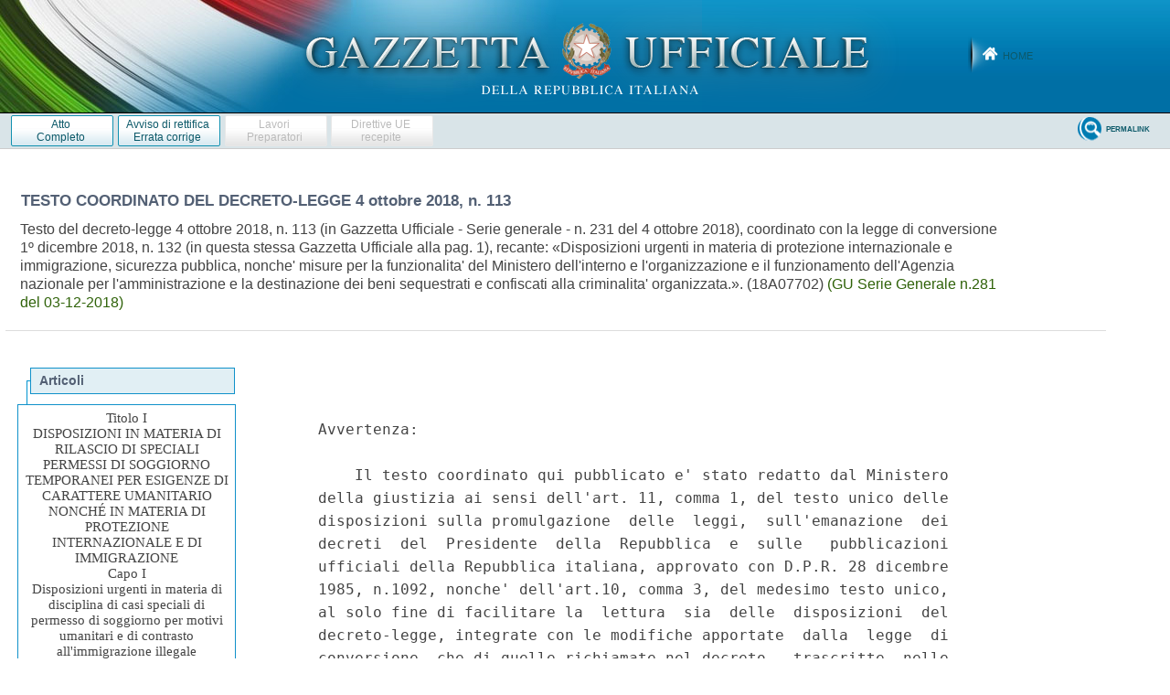

--- FILE ---
content_type: text/html;charset=UTF-8
request_url: https://www.gazzettaufficiale.it/atto/serie_generale/caricaAlberoArticoli/originario?atto.dataPubblicazioneGazzetta=2018-12-03&atto.codiceRedazionale=18A07702
body_size: 2980
content:






 




<!DOCTYPE html><!-- 002_053-ACCESS-4.1.1 -LV_A -->
<!--002_053-ACCES- 3.1.1 -LV_A --> 
<html xmlns="http://www.w3.org/1999/xhtml" lang="it">
	<head>
		<meta http-equiv="Content-Type" content="text/html; charset=UTF-8" />
		<title></title>
		<link rel="stylesheet" type="text/css" href="/resources/css/iframe.css" />
	</head>
	
	<body>
				
			
	            <div id="albero">
	            	<ul><li class="apertura"/><li class="box_articoli"><span>Articoli</span></li><li class="condiv"><div>Titolo I<br/>DISPOSIZIONI IN MATERIA DI RILASCIO DI SPECIALI PERMESSI DI SOGGIORNO TEMPORANEI PER ESIGENZE DI CARATTERE UMANITARIO NONCHÉ IN MATERIA DI PROTEZIONE INTERNAZIONALE E DI IMMIGRAZIONE<br/>Capo I<br/>Disposizioni urgenti in materia di disciplina di casi speciali di permesso di soggiorno per motivi umanitari e di contrasto all'immigrazione illegale</div></li><li><a href="/atto/serie_generale/caricaArticolo?art.versione=1&art.idGruppo=1&art.flagTipoArticolo=0&art.codiceRedazionale=18A07702&art.idArticolo=1&art.idSottoArticolo=1&art.idSottoArticolo1=10&art.dataPubblicazioneGazzetta=2018-12-03&art.progressivo=0#art" target="mainFrame" id="art1_0_1">1</a></li><li><a href="/atto/serie_generale/caricaArticolo?art.versione=1&art.idGruppo=1&art.flagTipoArticolo=0&art.codiceRedazionale=18A07702&art.idArticolo=2&art.idSottoArticolo=1&art.idSottoArticolo1=10&art.dataPubblicazioneGazzetta=2018-12-03&art.progressivo=0#art" target="mainFrame" id="art2_0_1">2</a></li><li><a href="/atto/serie_generale/caricaArticolo?art.versione=1&art.idGruppo=1&art.flagTipoArticolo=0&art.codiceRedazionale=18A07702&art.idArticolo=3&art.idSottoArticolo=1&art.idSottoArticolo1=10&art.dataPubblicazioneGazzetta=2018-12-03&art.progressivo=0#art" target="mainFrame" id="art3_0_1">3</a></li><li><a href="/atto/serie_generale/caricaArticolo?art.versione=1&art.idGruppo=1&art.flagTipoArticolo=0&art.codiceRedazionale=18A07702&art.idArticolo=4&art.idSottoArticolo=1&art.idSottoArticolo1=10&art.dataPubblicazioneGazzetta=2018-12-03&art.progressivo=0#art" target="mainFrame" id="art4_0_1">4</a></li><li><a href="/atto/serie_generale/caricaArticolo?art.versione=1&art.idGruppo=1&art.flagTipoArticolo=0&art.codiceRedazionale=18A07702&art.idArticolo=5&art.idSottoArticolo=1&art.idSottoArticolo1=10&art.dataPubblicazioneGazzetta=2018-12-03&art.progressivo=0#art" target="mainFrame" id="art5_0_1">5</a></li><li><a href="/atto/serie_generale/caricaArticolo?art.versione=1&art.idGruppo=1&art.flagTipoArticolo=0&art.codiceRedazionale=18A07702&art.idArticolo=5&art.idSottoArticolo=2&art.idSottoArticolo1=10&art.dataPubblicazioneGazzetta=2018-12-03&art.progressivo=0#art" target="mainFrame" id="art5_0_2">5 bis</a></li><li><a href="/atto/serie_generale/caricaArticolo?art.versione=1&art.idGruppo=1&art.flagTipoArticolo=0&art.codiceRedazionale=18A07702&art.idArticolo=6&art.idSottoArticolo=1&art.idSottoArticolo1=10&art.dataPubblicazioneGazzetta=2018-12-03&art.progressivo=0#art" target="mainFrame" id="art6_0_1">6</a></li><li><a href="/atto/serie_generale/caricaArticolo?art.versione=1&art.idGruppo=1&art.flagTipoArticolo=0&art.codiceRedazionale=18A07702&art.idArticolo=6&art.idSottoArticolo=2&art.idSottoArticolo1=10&art.dataPubblicazioneGazzetta=2018-12-03&art.progressivo=0#art" target="mainFrame" id="art6_0_2">6 bis</a></li><li class="condiv"><div>Capo II<br/>Disposizioni in materia di protezione internazionale</div></li><li><a href="/atto/serie_generale/caricaArticolo?art.versione=1&art.idGruppo=2&art.flagTipoArticolo=0&art.codiceRedazionale=18A07702&art.idArticolo=7&art.idSottoArticolo=1&art.idSottoArticolo1=10&art.dataPubblicazioneGazzetta=2018-12-03&art.progressivo=0#art" target="mainFrame" id="art7_0_1">7</a></li><li><a href="/atto/serie_generale/caricaArticolo?art.versione=1&art.idGruppo=2&art.flagTipoArticolo=0&art.codiceRedazionale=18A07702&art.idArticolo=7&art.idSottoArticolo=2&art.idSottoArticolo1=10&art.dataPubblicazioneGazzetta=2018-12-03&art.progressivo=0#art" target="mainFrame" id="art7_0_2">7 bis</a></li><li><a href="/atto/serie_generale/caricaArticolo?art.versione=1&art.idGruppo=2&art.flagTipoArticolo=0&art.codiceRedazionale=18A07702&art.idArticolo=8&art.idSottoArticolo=1&art.idSottoArticolo1=10&art.dataPubblicazioneGazzetta=2018-12-03&art.progressivo=0#art" target="mainFrame" id="art8_0_1">8</a></li><li><a href="/atto/serie_generale/caricaArticolo?art.versione=1&art.idGruppo=2&art.flagTipoArticolo=0&art.codiceRedazionale=18A07702&art.idArticolo=9&art.idSottoArticolo=1&art.idSottoArticolo1=10&art.dataPubblicazioneGazzetta=2018-12-03&art.progressivo=0#art" target="mainFrame" id="art9_0_1">9</a></li><li><a href="/atto/serie_generale/caricaArticolo?art.versione=1&art.idGruppo=2&art.flagTipoArticolo=0&art.codiceRedazionale=18A07702&art.idArticolo=10&art.idSottoArticolo=1&art.idSottoArticolo1=10&art.dataPubblicazioneGazzetta=2018-12-03&art.progressivo=0#art" target="mainFrame" id="art10_0_1">10</a></li><li><a href="/atto/serie_generale/caricaArticolo?art.versione=1&art.idGruppo=2&art.flagTipoArticolo=0&art.codiceRedazionale=18A07702&art.idArticolo=11&art.idSottoArticolo=1&art.idSottoArticolo1=10&art.dataPubblicazioneGazzetta=2018-12-03&art.progressivo=0#art" target="mainFrame" id="art11_0_1">11</a></li><li><a href="/atto/serie_generale/caricaArticolo?art.versione=1&art.idGruppo=2&art.flagTipoArticolo=0&art.codiceRedazionale=18A07702&art.idArticolo=12&art.idSottoArticolo=1&art.idSottoArticolo1=10&art.dataPubblicazioneGazzetta=2018-12-03&art.progressivo=0#art" target="mainFrame" id="art12_0_1">12</a></li><li><a href="/atto/serie_generale/caricaArticolo?art.versione=1&art.idGruppo=2&art.flagTipoArticolo=0&art.codiceRedazionale=18A07702&art.idArticolo=12&art.idSottoArticolo=2&art.idSottoArticolo1=10&art.dataPubblicazioneGazzetta=2018-12-03&art.progressivo=0#art" target="mainFrame" id="art12_0_2">12 bis</a></li><li><a href="/atto/serie_generale/caricaArticolo?art.versione=1&art.idGruppo=2&art.flagTipoArticolo=0&art.codiceRedazionale=18A07702&art.idArticolo=12&art.idSottoArticolo=3&art.idSottoArticolo1=10&art.dataPubblicazioneGazzetta=2018-12-03&art.progressivo=0#art" target="mainFrame" id="art12_0_3">12 ter</a></li><li><a href="/atto/serie_generale/caricaArticolo?art.versione=1&art.idGruppo=2&art.flagTipoArticolo=0&art.codiceRedazionale=18A07702&art.idArticolo=13&art.idSottoArticolo=1&art.idSottoArticolo1=10&art.dataPubblicazioneGazzetta=2018-12-03&art.progressivo=0#art" target="mainFrame" id="art13_0_1">13</a></li><li class="condiv"><div>Capo III<br/>Disposizioni in materia di cittadinanza</div></li><li><a href="/atto/serie_generale/caricaArticolo?art.versione=1&art.idGruppo=3&art.flagTipoArticolo=0&art.codiceRedazionale=18A07702&art.idArticolo=14&art.idSottoArticolo=1&art.idSottoArticolo1=10&art.dataPubblicazioneGazzetta=2018-12-03&art.progressivo=0#art" target="mainFrame" id="art14_0_1">14</a></li><li class="condiv"><div>Capo IV<br/>Disposizioni in materia di giustizia</div></li><li><a href="/atto/serie_generale/caricaArticolo?art.versione=1&art.idGruppo=4&art.flagTipoArticolo=0&art.codiceRedazionale=18A07702&art.idArticolo=15&art.idSottoArticolo=1&art.idSottoArticolo1=10&art.dataPubblicazioneGazzetta=2018-12-03&art.progressivo=0#art" target="mainFrame" id="art15_0_1">15</a></li><li><a href="/atto/serie_generale/caricaArticolo?art.versione=1&art.idGruppo=4&art.flagTipoArticolo=0&art.codiceRedazionale=18A07702&art.idArticolo=15&art.idSottoArticolo=2&art.idSottoArticolo1=10&art.dataPubblicazioneGazzetta=2018-12-03&art.progressivo=0#art" target="mainFrame" id="art15_0_2">15 bis</a></li><li><a href="/atto/serie_generale/caricaArticolo?art.versione=1&art.idGruppo=4&art.flagTipoArticolo=0&art.codiceRedazionale=18A07702&art.idArticolo=15&art.idSottoArticolo=3&art.idSottoArticolo1=10&art.dataPubblicazioneGazzetta=2018-12-03&art.progressivo=0#art" target="mainFrame" id="art15_0_3">15 ter</a></li><li class="condiv"><div>Titolo II<br/>DISPOSIZIONI IN MATERIA DI SICUREZZA PUBBLICA, PREVENZIONE E CONTRASTO AL TERRORISMO E ALLA CRIMINALITÀ MAFIOSA<br/>Capo I<br/>Disposizioni in materia di sicurezza pubblica e di prevenzione del terrorismo</div></li><li><a href="/atto/serie_generale/caricaArticolo?art.versione=1&art.idGruppo=5&art.flagTipoArticolo=0&art.codiceRedazionale=18A07702&art.idArticolo=16&art.idSottoArticolo=1&art.idSottoArticolo1=10&art.dataPubblicazioneGazzetta=2018-12-03&art.progressivo=0#art" target="mainFrame" id="art16_0_1">16</a></li><li><a href="/atto/serie_generale/caricaArticolo?art.versione=1&art.idGruppo=5&art.flagTipoArticolo=0&art.codiceRedazionale=18A07702&art.idArticolo=17&art.idSottoArticolo=1&art.idSottoArticolo1=10&art.dataPubblicazioneGazzetta=2018-12-03&art.progressivo=0#art" target="mainFrame" id="art17_0_1">17</a></li><li><a href="/atto/serie_generale/caricaArticolo?art.versione=1&art.idGruppo=5&art.flagTipoArticolo=0&art.codiceRedazionale=18A07702&art.idArticolo=18&art.idSottoArticolo=1&art.idSottoArticolo1=10&art.dataPubblicazioneGazzetta=2018-12-03&art.progressivo=0#art" target="mainFrame" id="art18_0_1">18</a></li><li><a href="/atto/serie_generale/caricaArticolo?art.versione=1&art.idGruppo=5&art.flagTipoArticolo=0&art.codiceRedazionale=18A07702&art.idArticolo=19&art.idSottoArticolo=1&art.idSottoArticolo1=10&art.dataPubblicazioneGazzetta=2018-12-03&art.progressivo=0#art" target="mainFrame" id="art19_0_1">19</a></li><li><a href="/atto/serie_generale/caricaArticolo?art.versione=1&art.idGruppo=5&art.flagTipoArticolo=0&art.codiceRedazionale=18A07702&art.idArticolo=19&art.idSottoArticolo=2&art.idSottoArticolo1=10&art.dataPubblicazioneGazzetta=2018-12-03&art.progressivo=0#art" target="mainFrame" id="art19_0_2">19 bis</a></li><li><a href="/atto/serie_generale/caricaArticolo?art.versione=1&art.idGruppo=5&art.flagTipoArticolo=0&art.codiceRedazionale=18A07702&art.idArticolo=19&art.idSottoArticolo=3&art.idSottoArticolo1=10&art.dataPubblicazioneGazzetta=2018-12-03&art.progressivo=0#art" target="mainFrame" id="art19_0_3">19 ter</a></li><li><a href="/atto/serie_generale/caricaArticolo?art.versione=1&art.idGruppo=5&art.flagTipoArticolo=0&art.codiceRedazionale=18A07702&art.idArticolo=20&art.idSottoArticolo=1&art.idSottoArticolo1=10&art.dataPubblicazioneGazzetta=2018-12-03&art.progressivo=0#art" target="mainFrame" id="art20_0_1">20</a></li><li><a href="/atto/serie_generale/caricaArticolo?art.versione=1&art.idGruppo=5&art.flagTipoArticolo=0&art.codiceRedazionale=18A07702&art.idArticolo=20&art.idSottoArticolo=2&art.idSottoArticolo1=10&art.dataPubblicazioneGazzetta=2018-12-03&art.progressivo=0#art" target="mainFrame" id="art20_0_2">20 bis</a></li><li><a href="/atto/serie_generale/caricaArticolo?art.versione=1&art.idGruppo=5&art.flagTipoArticolo=0&art.codiceRedazionale=18A07702&art.idArticolo=21&art.idSottoArticolo=1&art.idSottoArticolo1=10&art.dataPubblicazioneGazzetta=2018-12-03&art.progressivo=0#art" target="mainFrame" id="art21_0_1">21</a></li><li><a href="/atto/serie_generale/caricaArticolo?art.versione=1&art.idGruppo=5&art.flagTipoArticolo=0&art.codiceRedazionale=18A07702&art.idArticolo=21&art.idSottoArticolo=2&art.idSottoArticolo1=10&art.dataPubblicazioneGazzetta=2018-12-03&art.progressivo=0#art" target="mainFrame" id="art21_0_2">21 bis</a></li><li><a href="/atto/serie_generale/caricaArticolo?art.versione=1&art.idGruppo=5&art.flagTipoArticolo=0&art.codiceRedazionale=18A07702&art.idArticolo=21&art.idSottoArticolo=3&art.idSottoArticolo1=10&art.dataPubblicazioneGazzetta=2018-12-03&art.progressivo=0#art" target="mainFrame" id="art21_0_3">21 ter</a></li><li><a href="/atto/serie_generale/caricaArticolo?art.versione=1&art.idGruppo=5&art.flagTipoArticolo=0&art.codiceRedazionale=18A07702&art.idArticolo=21&art.idSottoArticolo=4&art.idSottoArticolo1=10&art.dataPubblicazioneGazzetta=2018-12-03&art.progressivo=0#art" target="mainFrame" id="art21_0_4">21 quater</a></li><li><a href="/atto/serie_generale/caricaArticolo?art.versione=1&art.idGruppo=5&art.flagTipoArticolo=0&art.codiceRedazionale=18A07702&art.idArticolo=21&art.idSottoArticolo=5&art.idSottoArticolo1=10&art.dataPubblicazioneGazzetta=2018-12-03&art.progressivo=0#art" target="mainFrame" id="art21_0_5">21 quinquies</a></li><li><a href="/atto/serie_generale/caricaArticolo?art.versione=1&art.idGruppo=5&art.flagTipoArticolo=0&art.codiceRedazionale=18A07702&art.idArticolo=21&art.idSottoArticolo=6&art.idSottoArticolo1=10&art.dataPubblicazioneGazzetta=2018-12-03&art.progressivo=0#art" target="mainFrame" id="art21_0_6">21 sexies</a></li><li><a href="/atto/serie_generale/caricaArticolo?art.versione=1&art.idGruppo=5&art.flagTipoArticolo=0&art.codiceRedazionale=18A07702&art.idArticolo=22&art.idSottoArticolo=1&art.idSottoArticolo1=10&art.dataPubblicazioneGazzetta=2018-12-03&art.progressivo=0#art" target="mainFrame" id="art22_0_1">22</a></li><li><a href="/atto/serie_generale/caricaArticolo?art.versione=1&art.idGruppo=5&art.flagTipoArticolo=0&art.codiceRedazionale=18A07702&art.idArticolo=22&art.idSottoArticolo=2&art.idSottoArticolo1=10&art.dataPubblicazioneGazzetta=2018-12-03&art.progressivo=0#art" target="mainFrame" id="art22_0_2">22 bis</a></li><li><a href="/atto/serie_generale/caricaArticolo?art.versione=1&art.idGruppo=5&art.flagTipoArticolo=0&art.codiceRedazionale=18A07702&art.idArticolo=23&art.idSottoArticolo=1&art.idSottoArticolo1=10&art.dataPubblicazioneGazzetta=2018-12-03&art.progressivo=0#art" target="mainFrame" id="art23_0_1">23</a></li><li><a href="/atto/serie_generale/caricaArticolo?art.versione=1&art.idGruppo=5&art.flagTipoArticolo=0&art.codiceRedazionale=18A07702&art.idArticolo=23&art.idSottoArticolo=2&art.idSottoArticolo1=10&art.dataPubblicazioneGazzetta=2018-12-03&art.progressivo=0#art" target="mainFrame" id="art23_0_2">23 bis</a></li><li class="condiv"><div>Capo II<br/>Disposizioni in materia di prevenzione e contrasto alla criminalità mafiosa</div></li><li><a href="/atto/serie_generale/caricaArticolo?art.versione=1&art.idGruppo=6&art.flagTipoArticolo=0&art.codiceRedazionale=18A07702&art.idArticolo=24&art.idSottoArticolo=1&art.idSottoArticolo1=10&art.dataPubblicazioneGazzetta=2018-12-03&art.progressivo=0#art" target="mainFrame" id="art24_0_1">24</a></li><li><a href="/atto/serie_generale/caricaArticolo?art.versione=1&art.idGruppo=6&art.flagTipoArticolo=0&art.codiceRedazionale=18A07702&art.idArticolo=25&art.idSottoArticolo=1&art.idSottoArticolo1=10&art.dataPubblicazioneGazzetta=2018-12-03&art.progressivo=0#art" target="mainFrame" id="art25_0_1">25</a></li><li><a href="/atto/serie_generale/caricaArticolo?art.versione=1&art.idGruppo=6&art.flagTipoArticolo=0&art.codiceRedazionale=18A07702&art.idArticolo=26&art.idSottoArticolo=1&art.idSottoArticolo1=10&art.dataPubblicazioneGazzetta=2018-12-03&art.progressivo=0#art" target="mainFrame" id="art26_0_1">26</a></li><li><a href="/atto/serie_generale/caricaArticolo?art.versione=1&art.idGruppo=6&art.flagTipoArticolo=0&art.codiceRedazionale=18A07702&art.idArticolo=26&art.idSottoArticolo=2&art.idSottoArticolo1=10&art.dataPubblicazioneGazzetta=2018-12-03&art.progressivo=0#art" target="mainFrame" id="art26_0_2">26 bis</a></li><li><a href="/atto/serie_generale/caricaArticolo?art.versione=1&art.idGruppo=6&art.flagTipoArticolo=0&art.codiceRedazionale=18A07702&art.idArticolo=27&art.idSottoArticolo=1&art.idSottoArticolo1=10&art.dataPubblicazioneGazzetta=2018-12-03&art.progressivo=0#art" target="mainFrame" id="art27_0_1">27</a></li><li><a href="/atto/serie_generale/caricaArticolo?art.versione=1&art.idGruppo=6&art.flagTipoArticolo=0&art.codiceRedazionale=18A07702&art.idArticolo=28&art.idSottoArticolo=1&art.idSottoArticolo1=10&art.dataPubblicazioneGazzetta=2018-12-03&art.progressivo=0#art" target="mainFrame" id="art28_0_1">28</a></li><li><a href="/atto/serie_generale/caricaArticolo?art.versione=1&art.idGruppo=6&art.flagTipoArticolo=0&art.codiceRedazionale=18A07702&art.idArticolo=29&art.idSottoArticolo=1&art.idSottoArticolo1=10&art.dataPubblicazioneGazzetta=2018-12-03&art.progressivo=0#art" target="mainFrame" id="art29_0_1">29</a></li><li><a href="/atto/serie_generale/caricaArticolo?art.versione=1&art.idGruppo=6&art.flagTipoArticolo=0&art.codiceRedazionale=18A07702&art.idArticolo=29&art.idSottoArticolo=2&art.idSottoArticolo1=10&art.dataPubblicazioneGazzetta=2018-12-03&art.progressivo=0#art" target="mainFrame" id="art29_0_2">29 bis</a></li><li class="condiv"><div>Capo III<br/>Disposizioni in materia di occupazioni arbitrarie di immobili</div></li><li><a href="/atto/serie_generale/caricaArticolo?art.versione=1&art.idGruppo=7&art.flagTipoArticolo=0&art.codiceRedazionale=18A07702&art.idArticolo=30&art.idSottoArticolo=1&art.idSottoArticolo1=10&art.dataPubblicazioneGazzetta=2018-12-03&art.progressivo=0#art" target="mainFrame" id="art30_0_1">30</a></li><li><a href="/atto/serie_generale/caricaArticolo?art.versione=1&art.idGruppo=7&art.flagTipoArticolo=0&art.codiceRedazionale=18A07702&art.idArticolo=31&art.idSottoArticolo=1&art.idSottoArticolo1=10&art.dataPubblicazioneGazzetta=2018-12-03&art.progressivo=0#art" target="mainFrame" id="art31_0_1">31</a></li><li><a href="/atto/serie_generale/caricaArticolo?art.versione=1&art.idGruppo=7&art.flagTipoArticolo=0&art.codiceRedazionale=18A07702&art.idArticolo=31&art.idSottoArticolo=2&art.idSottoArticolo1=10&art.dataPubblicazioneGazzetta=2018-12-03&art.progressivo=0#art" target="mainFrame" id="art31_0_2">31 bis</a></li><li><a href="/atto/serie_generale/caricaArticolo?art.versione=1&art.idGruppo=7&art.flagTipoArticolo=0&art.codiceRedazionale=18A07702&art.idArticolo=31&art.idSottoArticolo=3&art.idSottoArticolo1=10&art.dataPubblicazioneGazzetta=2018-12-03&art.progressivo=0#art" target="mainFrame" id="art31_0_3">31 ter</a></li><li class="condiv"><div>Titolo III<br/>DISPOSIZIONI PER LA FUNZIONALITÀ DEL MINISTERO DELL'INTERNO NONCHÉ SULL'ORGANIZZAZIONE E IL FUNZIONAMENTO DELL'AGENZIA NAZIONALE PER L'AMMINISTRAZIONE E LA DESTINAZIONE DEI BENI SEQUESTRATI E CONFISCATI ALLA CRIMINALITÀ ORGANIZZATA<br/>Capo I<br/>Disposizioni per la funzionalità del Ministero dell'interno</div></li><li><a href="/atto/serie_generale/caricaArticolo?art.versione=1&art.idGruppo=8&art.flagTipoArticolo=0&art.codiceRedazionale=18A07702&art.idArticolo=32&art.idSottoArticolo=1&art.idSottoArticolo1=10&art.dataPubblicazioneGazzetta=2018-12-03&art.progressivo=0#art" target="mainFrame" id="art32_0_1">32</a></li><li><a href="/atto/serie_generale/caricaArticolo?art.versione=1&art.idGruppo=8&art.flagTipoArticolo=0&art.codiceRedazionale=18A07702&art.idArticolo=32&art.idSottoArticolo=2&art.idSottoArticolo1=10&art.dataPubblicazioneGazzetta=2018-12-03&art.progressivo=0#art" target="mainFrame" id="art32_0_2">32 bis</a></li><li><a href="/atto/serie_generale/caricaArticolo?art.versione=1&art.idGruppo=8&art.flagTipoArticolo=0&art.codiceRedazionale=18A07702&art.idArticolo=32&art.idSottoArticolo=3&art.idSottoArticolo1=10&art.dataPubblicazioneGazzetta=2018-12-03&art.progressivo=0#art" target="mainFrame" id="art32_0_3">32 ter</a></li><li><a href="/atto/serie_generale/caricaArticolo?art.versione=1&art.idGruppo=8&art.flagTipoArticolo=0&art.codiceRedazionale=18A07702&art.idArticolo=32&art.idSottoArticolo=4&art.idSottoArticolo1=10&art.dataPubblicazioneGazzetta=2018-12-03&art.progressivo=0#art" target="mainFrame" id="art32_0_4">32 quater</a></li><li><a href="/atto/serie_generale/caricaArticolo?art.versione=1&art.idGruppo=8&art.flagTipoArticolo=0&art.codiceRedazionale=18A07702&art.idArticolo=32&art.idSottoArticolo=5&art.idSottoArticolo1=10&art.dataPubblicazioneGazzetta=2018-12-03&art.progressivo=0#art" target="mainFrame" id="art32_0_5">32 quinquies</a></li><li><a href="/atto/serie_generale/caricaArticolo?art.versione=1&art.idGruppo=8&art.flagTipoArticolo=0&art.codiceRedazionale=18A07702&art.idArticolo=32&art.idSottoArticolo=6&art.idSottoArticolo1=10&art.dataPubblicazioneGazzetta=2018-12-03&art.progressivo=0#art" target="mainFrame" id="art32_0_6">32 sexies</a></li><li><a href="/atto/serie_generale/caricaArticolo?art.versione=1&art.idGruppo=8&art.flagTipoArticolo=0&art.codiceRedazionale=18A07702&art.idArticolo=33&art.idSottoArticolo=1&art.idSottoArticolo1=10&art.dataPubblicazioneGazzetta=2018-12-03&art.progressivo=0#art" target="mainFrame" id="art33_0_1">33</a></li><li><a href="/atto/serie_generale/caricaArticolo?art.versione=1&art.idGruppo=8&art.flagTipoArticolo=0&art.codiceRedazionale=18A07702&art.idArticolo=34&art.idSottoArticolo=1&art.idSottoArticolo1=10&art.dataPubblicazioneGazzetta=2018-12-03&art.progressivo=0#art" target="mainFrame" id="art34_0_1">34</a></li><li><a href="/atto/serie_generale/caricaArticolo?art.versione=1&art.idGruppo=8&art.flagTipoArticolo=0&art.codiceRedazionale=18A07702&art.idArticolo=35&art.idSottoArticolo=1&art.idSottoArticolo1=10&art.dataPubblicazioneGazzetta=2018-12-03&art.progressivo=0#art" target="mainFrame" id="art35_0_1">35</a></li><li><a href="/atto/serie_generale/caricaArticolo?art.versione=1&art.idGruppo=8&art.flagTipoArticolo=0&art.codiceRedazionale=18A07702&art.idArticolo=35&art.idSottoArticolo=2&art.idSottoArticolo1=10&art.dataPubblicazioneGazzetta=2018-12-03&art.progressivo=0#art" target="mainFrame" id="art35_0_2">35 bis</a></li><li><a href="/atto/serie_generale/caricaArticolo?art.versione=1&art.idGruppo=8&art.flagTipoArticolo=0&art.codiceRedazionale=18A07702&art.idArticolo=35&art.idSottoArticolo=3&art.idSottoArticolo1=10&art.dataPubblicazioneGazzetta=2018-12-03&art.progressivo=0#art" target="mainFrame" id="art35_0_3">35 ter</a></li><li><a href="/atto/serie_generale/caricaArticolo?art.versione=1&art.idGruppo=8&art.flagTipoArticolo=0&art.codiceRedazionale=18A07702&art.idArticolo=35&art.idSottoArticolo=4&art.idSottoArticolo1=10&art.dataPubblicazioneGazzetta=2018-12-03&art.progressivo=0#art" target="mainFrame" id="art35_0_4">35 quater</a></li><li><a href="/atto/serie_generale/caricaArticolo?art.versione=1&art.idGruppo=8&art.flagTipoArticolo=0&art.codiceRedazionale=18A07702&art.idArticolo=35&art.idSottoArticolo=5&art.idSottoArticolo1=10&art.dataPubblicazioneGazzetta=2018-12-03&art.progressivo=0#art" target="mainFrame" id="art35_0_5">35 quinquies</a></li><li><a href="/atto/serie_generale/caricaArticolo?art.versione=1&art.idGruppo=8&art.flagTipoArticolo=0&art.codiceRedazionale=18A07702&art.idArticolo=35&art.idSottoArticolo=6&art.idSottoArticolo1=10&art.dataPubblicazioneGazzetta=2018-12-03&art.progressivo=0#art" target="mainFrame" id="art35_0_6">35 sexies</a></li><li class="condiv"><div>Capo II<br/>Disposizioni sull'organizzazione e il funzionamento dell'Agenzia nazionale per l'amministrazione e la destinazione dei beni sequestrati e confiscati alla criminalità organizzata</div></li><li><a href="/atto/serie_generale/caricaArticolo?art.versione=1&art.idGruppo=9&art.flagTipoArticolo=0&art.codiceRedazionale=18A07702&art.idArticolo=36&art.idSottoArticolo=1&art.idSottoArticolo1=10&art.dataPubblicazioneGazzetta=2018-12-03&art.progressivo=0#art" target="mainFrame" id="art36_0_1">36</a></li><li><a href="/atto/serie_generale/caricaArticolo?art.versione=1&art.idGruppo=9&art.flagTipoArticolo=0&art.codiceRedazionale=18A07702&art.idArticolo=36&art.idSottoArticolo=2&art.idSottoArticolo1=10&art.dataPubblicazioneGazzetta=2018-12-03&art.progressivo=0#art" target="mainFrame" id="art36_0_2">36 bis</a></li><li><a href="/atto/serie_generale/caricaArticolo?art.versione=1&art.idGruppo=9&art.flagTipoArticolo=0&art.codiceRedazionale=18A07702&art.idArticolo=37&art.idSottoArticolo=1&art.idSottoArticolo1=10&art.dataPubblicazioneGazzetta=2018-12-03&art.progressivo=0#art" target="mainFrame" id="art37_0_1">37</a></li><li><a href="/atto/serie_generale/caricaArticolo?art.versione=1&art.idGruppo=9&art.flagTipoArticolo=0&art.codiceRedazionale=18A07702&art.idArticolo=37&art.idSottoArticolo=2&art.idSottoArticolo1=10&art.dataPubblicazioneGazzetta=2018-12-03&art.progressivo=0#art" target="mainFrame" id="art37_0_2">37 bis</a></li><li><a href="/atto/serie_generale/caricaArticolo?art.versione=1&art.idGruppo=9&art.flagTipoArticolo=0&art.codiceRedazionale=18A07702&art.idArticolo=38&art.idSottoArticolo=1&art.idSottoArticolo1=10&art.dataPubblicazioneGazzetta=2018-12-03&art.progressivo=0#art" target="mainFrame" id="art38_0_1">38</a></li><li><a href="/atto/serie_generale/caricaArticolo?art.versione=1&art.idGruppo=9&art.flagTipoArticolo=0&art.codiceRedazionale=18A07702&art.idArticolo=38&art.idSottoArticolo=2&art.idSottoArticolo1=10&art.dataPubblicazioneGazzetta=2018-12-03&art.progressivo=0#art" target="mainFrame" id="art38_0_2">38 bis</a></li><li class="condiv"><div>Titolo IV<br/>DISPOSIZIONI FINANZIARIE E FINALI</div></li><li><a href="/atto/serie_generale/caricaArticolo?art.versione=1&art.idGruppo=10&art.flagTipoArticolo=0&art.codiceRedazionale=18A07702&art.idArticolo=39&art.idSottoArticolo=1&art.idSottoArticolo1=10&art.dataPubblicazioneGazzetta=2018-12-03&art.progressivo=0#art" target="mainFrame" id="art39_0_1">39</a></li><li><a href="/atto/serie_generale/caricaArticolo?art.versione=1&art.idGruppo=10&art.flagTipoArticolo=0&art.codiceRedazionale=18A07702&art.idArticolo=40&art.idSottoArticolo=1&art.idSottoArticolo1=10&art.dataPubblicazioneGazzetta=2018-12-03&art.progressivo=0#art" target="mainFrame" id="art40_0_1">40</a></li><li class="chiusura"><img src="/resources/img/chiusura.gif"/></li></ul>

					
					
				</div>
            
        
	</body>
</html>

--- FILE ---
content_type: text/html;charset=UTF-8
request_url: https://www.gazzettaufficiale.it/atto/serie_generale/caricaArticoloDefault/originario?atto.dataPubblicazioneGazzetta=2018-12-03&atto.codiceRedazionale=18A07702&atto.tipoProvvedimento=TESTO%20COORDINATO%20DEL%20DECRETO-LEGGE
body_size: 35156
content:








<!DOCTYPE html><!-- 002_053-ACCESS-4.1.1 -LV_A -->
<!--002_053-ACCES- 3.1.1 -LV_A --> 
<html xmlns="http://www.w3.org/1999/xhtml" lang="it">
<head>
<meta http-equiv="Content-Type" content="text/html; charset=UTF-8" />
<title></title>
<link rel="stylesheet" type="text/css"
	href="/resources/css/iframe.css" />
 




 
</head>
<body>
	<div class="prima_atto">
		<span class="aggiornamenti">
			
				
				
				
							
						
					</span>
			</div>
		<span class="dettaglio_atto_testo">
           	<pre> 
Avvertenza: 
 
    Il testo coordinato qui pubblicato e' stato redatto dal Ministero
della giustizia ai sensi dell'art. 11, comma 1, del testo unico delle
disposizioni sulla promulgazione  delle  leggi,  sull'emanazione  dei
decreti  del  Presidente  della  Repubblica  e  sulle   pubblicazioni
ufficiali della Repubblica italiana, approvato con D.P.R. 28 dicembre
1985, n.1092, nonche' dell'art.10, comma 3, del medesimo testo unico,
al solo fine di facilitare la  lettura  sia  delle  disposizioni  del
decreto-legge, integrate con le modifiche apportate  dalla  legge  di
conversione, che di quelle richiamate nel decreto,  trascritte  nelle
note.  Restano  invariati  il  valore  e   l'efficacia   degli   atti
legislativi qui riportati. 
 
    Le modifiche apportate dalla legge di conversione  sono  stampate
con caratteri corsivi. 
 
    Tali modifiche sono riportate in video tra i segni <em><strong>(( ... ))</strong></em>. 
 
    A norma dell'art.15, comma 5, della legge 23 agosto 1988, n.  400
(Disciplina dell'attivita' di Governo e ordinamento della  Presidenza
del Consiglio dei Ministri), le modifiche apportate  dalla  legge  di
conversione hanno efficacia dal giorno successivo a quello della  sua
pubblicazione. 
 
                               Art. 1 
 
Disposizioni in materia di permessi di soggiorno per motivi umanitari
  e disciplina di casi speciali di permessi di  soggiorno  temporanei
  per esigenze di carattere umanitario 
 
  1. Al decreto legislativo 25 luglio 1998, n. 286, sono apportate le
seguenti modificazioni: 
  a) all'articolo 4-bis, al comma 2, terzo periodo, le parole  «  per
richiesta  di  asilo,  per   protezione   sussidiaria,   per   motivi
umanitari,»  sono  sostituite   dalle   seguenti:   «per   protezione
sussidiaria, per i motivi  di  cui  all'articolo  32,  comma  3,  del
decreto legislativo 28 gennaio 2008, n. 25,»; 
  b) all'articolo 5: 
  1) al comma 2-ter, al secondo  periodo,  le  parole  «  per  motivi
umanitari » sono  sostituite  dalle  seguenti:  «  per  cure  mediche
nonche' dei permessi di soggiorno di cui agli  articoli  18,  18-bis,
20-bis, 22, comma 12-quater, e 42-bis, e del  permesso  di  soggiorno
rilasciato  ai  sensi  dell'articolo  32,  comma   3,   del   decreto
legislativo 28 gennaio 2008, n. 25 »; 
  2) il comma 6, e' sostituito dal seguente: « 6.  Il  rifiuto  o  la
revoca del permesso di soggiorno  possono  essere  altresi'  adottati
sulla base di convenzioni o accordi internazionali, resi esecutivi in
Italia, quando lo straniero non soddisfi le condizioni  di  soggiorno
applicabili in uno degli Stati contraenti. »; 
  3) al comma 8.2, lettera e), le parole « o per motivi  umanitari  »
sono sostituite dalle seguenti: « e nei casi di cui agli articoli 18,
18-bis, 20-bis, 22, comma 12-quater,  e  del  permesso  di  soggiorno
rilasciato  ai  sensi  dell'articolo  32,  comma   3,   del   decreto
legislativo 28 gennaio 2008, n.  25,  »  e  dopo  la  lettera  g)  e'
aggiunta la seguente: « g-bis) agli  stranieri  di  cui  all'articolo
42-bis.»; 
  c) all'articolo 9, comma 3, lettera b), le parole «  o  per  motivi
umanitari » sono sostituite dalle seguenti: « , per  cure  mediche  o
sono titolari dei permessi di soggiorno  di  cui  agli  articoli  18,
18-bis, 20-bis, 22, comma 12-quater, e 42-bis nonche' del permesso di
soggiorno rilasciato ai sensi dell'articolo 32, comma 3, del  decreto
legislativo 28 gennaio 2008, n. 25. »; 
  d) all'articolo 10-bis, comma 6, le parole « di cui all'articolo 5,
comma 6, del presente testo unico, » sono sostituite dalle  seguenti:
« di cui all'articolo 32, comma 3, del decreto legislativo 28 gennaio
2008, n. 25, nonche' nelle ipotesi di cui agli articoli  18,  18-bis,
20-bis, 22, comma 12- quater, 42-bis del presente testo unico e nelle
ipotesi di cui all'articolo 10 della legge 7 aprile 2017, n. 47, »; 
  e) all'articolo 18, comma 4, dopo le parole « del presente articolo
» sono inserite le seguenti: « reca la dicitura casi speciali, »; 
  f) all'articolo 18-bis: 
  1) al comma 1 le parole « ai sensi dell'articolo 5, comma 6, » sono
soppresse; 
  2) dopo il comma 1, e' inserito il seguente: 
  «1-bis. Il permesso di soggiorno rilasciato a  norma  del  presente
articolo reca la dicitura "casi speciali", ha la durata di un anno  e
consente l'accesso ai servizi assistenziali  e  allo  studio  nonche'
l'iscrizione nell'elenco  anagrafico  previsto  dall'articolo  4  del
regolamento di cui al  decreto  del  Presidente  della  Repubblica  7
luglio 2000, n.  442,  o  lo  svolgimento  di  lavoro  subordinato  e
autonomo, fatti salvi i requisiti minimi di eta'. Alla  scadenza,  il
permesso di  soggiorno  di  cui  al  presente  articolo  puo'  essere
convertito in permesso di soggiorno per motivi di lavoro  subordinato
o autonomo, secondo le  modalita'  stabilite  per  tale  permesso  di
soggiorno ovvero in  permesso  di  soggiorno  per  motivi  di  studio
qualora il titolare sia iscritto ad un corso regolare di studi. »; 
    g) all'articolo 19, comma 2, del decreto  legislativo  25  luglio
1998, n. 286, dopo la lettera d), e' inserita la seguente: 
    «d-bis) degli stranieri che versano in condizioni di salute di <em><strong>((
particolare  gravita',  accertate  mediante   idonea   documentazione
rilasciata da  una  struttura  sanitaria  pubblica  o  da  un  medico
convenzionato  con  il  Servizio   sanitario   nazionale,   tali   da
determinare un rilevante ))</strong></em> pregiudizio alla salute degli stessi,  in
caso di rientro nel Paese  di  origine  o  di  provenienza.  In  tali
ipotesi, il questore rilascia  un  permesso  di  soggiorno  per  cure
mediche, per  il  tempo  attestato  dalla  certificazione  sanitaria,
comunque non superiore ad un anno, rinnovabile finche' persistono  le
condizioni di  salute  di  <em><strong>((  particolare  ))</strong></em>  gravita'  debitamente
certificate, valido solo nel territorio nazionale.»; 
    h) dopo l'articolo 20, e' inserito il seguente: 
  «Art. 20-bis (Permesso di soggiorno  per  calamita').  -  1.  Fermo
quanto previsto dall'articolo 20, quando il Paese verso il  quale  lo
straniero  dovrebbe  fare  ritorno  versa  in   una   situazione   di
contingente ed eccezionale calamita' che non consente il rientro e la
permanenza in  condizioni  di  sicurezza,  il  questore  rilascia  un
permesso di soggiorno per calamita'. 
  2. Il  permesso  di  soggiorno  rilasciato  a  norma  del  presente
articolo ha la durata di sei  mesi,  <em><strong>((  ed  e'  rinnovabile  per  un
periodo  ulteriore  di  sei  mesi  se  permangono  le  condizioni  di
eccezionale calamita' di cui al comma 1; il  permesso  ))</strong></em>  e'  valido
solo nel  territorio  nazionale  e  consente  di  svolgere  attivita'
lavorativa, ma non puo' essere convertito in  permesso  di  soggiorno
per motivi di lavoro.»; 
    i) all'articolo 22: 
  1) al comma 12-quater, le parole: «ai sensi dell'articolo 5,  comma
6» sono soppresse; 
  2) dopo il comma 12-quinquies, e' aggiunto il seguente: 
  «12-sexies. Il permesso di soggiorno di cui ai  commi  12-quater  e
12-quinquies  reca  la  dicitura   "casi   speciali",   consente   lo
svolgimento di attivita' lavorativa e puo'  essere  convertito,  alla
scadenza,  in  permesso  di  soggiorno  per  lavoro   subordinato   o
autonomo.»; 
  l) all'articolo 27-ter, comma 1-bis, lettera a), le parole  «o  per
motivi umanitari;»  sono  sostituite  dalle  seguenti:  «,  per  cure
mediche ovvero sono titolari dei permessi di soggiorno  di  cui  agli
articoli 18, 18-bis, 20-bis, 22, comma 12-quater e 42-bis nonche' del
permesso di soggiorno rilasciato ai sensi dell'articolo 32, comma  3,
del decreto legislativo 28 gennaio 2008, n. 25;»; 
  m) all'articolo 27-quater, comma 3, lettera a), le  parole  «o  per
motivi umanitari;» sono sostituite dalle seguenti: «per cure  mediche
ovvero sono titolari dei permessi di soggiorno di cui  agli  articoli
18, 18-bis, 20-bis, 22, comma 12-quater, 42-bis nonche' del  permesso
di soggiorno rilasciato ai  sensi  dell'articolo  32,  comma  3,  del
decreto legislativo 28 gennaio 2008, n. 25,»; 
  n) all'articolo 29, comma 10: 
  1) alla lettera  b),  le  parole  «di  cui  all'articolo  20»  sono
sostituite dalle seguenti: «di cui agli articoli 20 e 20-bis»; 
  2) la lettera c) e' abrogata; 
  <em><strong>(( n-bis) all'articolo 32, comma 1-bis, gli ultimi due periodi sono
soppressi; ))</strong></em> 
  o) all'articolo 34, comma 1,  lettera  b),  le  parole  «per  asilo
politico, per asilo umanitario,» sono sostituite dalle seguenti: «per
asilo,  per  protezione  sussidiaria,  <em><strong>((  per  casi  speciali,   per
protezione speciale, per cure  mediche  ai  sensi  dell'articolo  19,
comma 2, lettera d-bis), ))</strong></em>»; 
  p) all'articolo 39: 
  1) al comma 5, le  parole  «per  motivi  umanitari,  o  per  motivi
religiosi» sono sostituite dalle seguenti: «per motivi religiosi, per
i  motivi  di  cui  agli  articoli  18,  18-bis,  20-bis,  22,  comma
12-quater, e 42-bis, nonche' ai titolari del  permesso  di  soggiorno
rilasciato  ai  sensi  dell'articolo  32,  comma   3,   del   decreto
legislativo 28 gennaio 2008, n. 25;»; 
  2) al comma 5-quinquies,  lettera  a),  le  parole  «o  per  motivi
umanitari» sono sostituite dalle seguenti: «, per cure mediche ovvero
sono titolari dei permessi di soggiorno  di  cui  agli  articoli  18,
18-bis, 20-bis, 22, comma 12-quater, e 42-bis, nonche'  del  permesso
di soggiorno rilasciato ai  sensi  dell'articolo  32,  comma  3,  del
decreto legislativo 28 gennaio 2008, n. 25»; 
    q) dopo l'articolo 42, e' inserito il seguente: 
  «Art. 42-bis (Permesso di soggiorno per atti di particolare  valore
civile). - 1. Qualora lo straniero abbia compiuto atti di particolare
valore civile, nei casi di cui all'articolo 3, della legge 2  gennaio
1958, n. 13, il  Ministro  dell'interno,  su  proposta  del  prefetto
competente,  autorizza  il  rilascio  di  uno  speciale  permesso  di
soggiorno, salvo che ricorrano motivi per ritenere che  lo  straniero
risulti pericoloso per l'ordine pubblico e la sicurezza dello  Stato,
ai sensi dell'articolo 5, comma 5-bis.  In  tali  casi,  il  questore
rilascia un permesso di soggiorno  per  atti  di  particolare  valore
civile della durata di due anni, rinnovabile, che consente  l'accesso
allo studio nonche' di svolgere attivita' lavorativa  e  puo'  essere
convertito in permesso di soggiorno per motivi di lavoro  autonomo  o
subordinato.». 
  2. Al decreto legislativo 28 gennaio 2008, n. 25, sono apportate le
seguenti modificazioni: 
    a) all'articolo 32, il comma 3 e' sostituito dal seguente: 
  «3.  Nei  casi  in  cui  non  accolga  la  domanda  di   protezione
internazionale e ricorrano i  presupposti  di  cui  all'articolo  19,
commi 1 e 1.1, del decreto legislativo 25 luglio  1998,  n.  286,  la
Commissione territoriale  trasmette  gli  atti  al  questore  per  il
rilascio di un permesso di soggiorno annuale  che  reca  la  dicitura
"protezione speciale",  salvo  che  possa  disporsi  l'allontanamento
verso uno Stato che provvede ad accordare una protezione analoga.  Il
permesso di soggiorno di cui al presente comma e' rinnovabile, previo
parere  della  Commissione  territoriale,  e  consente  di   svolgere
attivita' lavorativa ma non puo' essere  convertito  in  permesso  di
soggiorno per motivi di lavoro.»; 
    b) all'articolo 35-bis, comma 1, dopo  le  parole  «articolo  35»
sono inserite le seguenti:  «anche  per  mancato  riconoscimento  dei
presupposti per la protezione  speciale  a  norma  dell'articolo  32,
comma 3,». 
  3. All'articolo 3  del  decreto-legge  17  febbraio  2017,  n.  13,
convertito, con modificazioni, dalla legge 13  aprile  2017,  n.  46,
sono apportate le seguenti modificazioni: 
    a) al comma 1: 
  1) alla lettera c) le parole «in materia  di  riconoscimento  della
protezione  internazionale  di  cui  all'articolo  35   del   decreto
legislativo 28 gennaio 2008, n. 25» sono sostituite  dalle  seguenti:
«aventi  ad  oggetto  l'impugnazione   dei   provvedimenti   previsti
dall'articolo 35 del decreto legislativo  28  gennaio  2008,  n.  25,
anche relative al  mancato  riconoscimento  dei  presupposti  per  la
protezione speciale a norma dell'articolo 32, comma 3,  del  medesimo
decreto legislativo»; 
  2) la lettera d) e' sostituita dalla seguente: 
    «d) per le  controversie  in  materia  di  rifiuto  di  rilascio,
diniego di  rinnovo  e  di  revoca  del  permesso  di  soggiorno  per
protezione speciale nei casi di cui all'articolo  32,  comma  3,  del
decreto legislativo 28 gennaio 2008, n. 25;»; 
      3) dopo la lettera d) e' inserita la seguente: 
    «d-bis) per le controversie in materia di rifiuto di rilascio, di
diniego di rinnovo e di revoca dei permessi di soggiorno di cui  agli
articoli 18, 18-bis, 19, comma 2, lettere d) e  d-bis),  20-bis,  22,
comma 12-quater, del decreto legislativo 25 luglio 1998, n. 286;»; 
    b) il comma 4-bis, e' sostituito dal seguente: 
  «4-bis.  Le  controversie  aventi  ad  oggetto  l'impugnazione  dei
provvedimenti previsti dall'articolo 35 del  decreto  legislativo  28
gennaio 2008, n. 25, anche relative  al  mancato  riconoscimento  dei
presupposti per la protezione  speciale  a  norma  dell'articolo  32,
comma 3, del medesimo decreto legislativo, e quelle aventi ad oggetto
l'impugnazione dei  provvedimenti  adottati  dall'autorita'  preposta
alla determinazione dello Stato competente all'esame della domanda di
protezione internazionale sono decise dal tribunale  in  composizione
collegiale. Per la trattazione della controversia  e'  designato  dal
presidente della sezione specializzata un componente del collegio. Il
collegio decide in camera di consiglio sul merito della  controversia
quando ritiene che non sia necessaria ulteriore istruzione.». 
  4. Dall'attuazione delle disposizioni di cui al  comma  1,  lettera
b), numero 1, e al comma 3, lettera a), non devono derivare  nuovi  o
maggiori oneri a carico della finanza  pubblica.  Le  Amministrazioni
interessate provvedono ai relativi adempimenti con le risorse  umane,
strumentali e finanziarie disponibili a legislazione vigente. 
  5. Dopo l'articolo 19-bis  del  decreto  legislativo  1°  settembre
2011, n. 150, e' inserito il seguente: 
  «Art. 19-ter (Controversie in materia di diniego o  di  revoca  dei
permessi  di  soggiorno  temporanei   per   esigenze   di   carattere
umanitario). - 1. Le controversie di cui  all'articolo  3,  comma  1,
lettere d) e d-bis), del  decreto-legge  17  febbraio  2017,  n.  13,
convertito, con modificazioni, dalla legge 13  aprile  2017,  n.  46,
sono regolate dal rito sommario di cognizione. 
  2. E' competente il tribunale sede della sezione  specializzata  in
materia  di  immigrazione,   protezione   internazionale   e   libera
circolazione dei cittadini dell'Unione europea del luogo  in  cui  ha
sede l'autorita' che ha adottato il provvedimento impugnato. 
  3.  Il  tribunale  giudica  in  composizione  collegiale.  Per   la
trattazione della controversia  e'  designato  dal  presidente  della
sezione specializzata un componente del collegio. 
  4. Il ricorso e' proposto, a pena di inammissibilita', entro trenta
giorni dalla notificazione del provvedimento, ovvero  entro  sessanta
giorni se il ricorrente risiede all'estero, e puo' essere  depositato
anche a mezzo del servizio postale  ovvero  per  il  tramite  di  una
rappresentanza  diplomatica  o  consolare  italiana.  In   tal   caso
l'autenticazione della  sottoscrizione  e  l'inoltro  alla  autorita'
giudiziaria   italiana   sono   effettuati   dai   funzionari   della
rappresentanza e  le  comunicazioni  relative  al  procedimento  sono
effettuate presso la medesima rappresentanza. La procura speciale  al
difensore e' rilasciata altresi' dinanzi alla autorita' consolare. 
  5.  Quando  e'  presentata  l'istanza  di   cui   all'articolo   5,
l'ordinanza e' adottata entro 5 giorni. 
  6. L'ordinanza che definisce il giudizio  non  e'  appellabile.  Il
termine per proporre ricorso per cassazione e'  di  giorni  trenta  e
decorre dalla comunicazione dell'ordinanza a cura della  cancelleria,
da effettuarsi anche nei confronti della  parte  non  costituita.  La
procura alle liti per la proposizione del ricorso per cassazione deve
essere conferita, a pena di inammissibilita'  del  ricorso,  in  data
successiva alla comunicazione dell'ordinanza impugnata; a tal fine il
difensore certifica la data di rilascio in suo favore  della  procura
medesima.  In  caso  di  rigetto,  la  Corte  di  cassazione   decide
sull'impugnazione entro sei mesi dal deposito del ricorso. 
  7.  Si  applicano  le  disposizioni  di  cui  ai  commi  14  e   15
dell'articolo 35-bis del decreto  legislativo  28  gennaio  2008,  n.
25.». 
  6. Al decreto del Presidente della Repubblica 31  agosto  1999,  n.
394, sono apportate le seguenti modificazioni: 
  a) all'articolo 11, comma 1, la lettera c-ter) e' abrogata; 
  b) all'articolo 13, comma 1, le parole da «, salvo  che  ricorrano»
fino alla fine del comma sono soppresse; 
  c) all'articolo 14, comma 1, lettera c), le parole  «,  per  motivi
umanitari» sono soppresse; 
  d) all'articolo 28, comma 1, la lettera d) e' abrogata. 
  7. Al decreto del Presidente della Repubblica 12 gennaio  2015,  n.
21, sono apportate le seguenti modificazioni: 
  a) all'articolo 6, il comma 2 e' abrogato; 
  b) all'articolo 14, comma 4, le parole da «, ovvero se ritiene  che
sussistono» fino alla fine del comma sono soppresse. 
  8. Fermo restando i casi di conversione, ai titolari di permesso di
soggiorno  per  motivi   umanitari   gia'   riconosciuto   ai   sensi
dell'articolo 32, comma 3, del decreto legislativo 28  gennaio  2008,
n. 25, in corso di validita' alla  data  di  entrata  in  vigore  del
presente decreto,  e'  rilasciato,  alla  scadenza,  un  permesso  di
soggiorno ai sensi dell'articolo 32, comma 3, del decreto legislativo
28 gennaio 2008, n. 25, come modificato dal presente decreto,  previa
valutazione   della   competente   Commissione   territoriale   sulla
sussistenza dei presupposti di cui all'articolo 19, commi  1  e  1.1,
del decreto legislativo 25 luglio 1998, n. 286. 
  9. Nei procedimenti in corso, alla data di entrata  in  vigore  del
presente decreto, per i quali  la  Commissione  territoriale  non  ha
accolto  la  domanda  di  protezione  internazionale  e  ha  ritenuto
sussistenti gravi motivi di carattere umanitario  allo  straniero  e'
rilasciato  un  permesso  di  soggiorno  recante  la  dicitura  «casi
speciali» ai sensi del presente comma,  della  durata  di  due  anni,
convertibile in permesso di soggiorno per motivi di lavoro autonomo o
subordinato. Alla scadenza  del  permesso  di  soggiorno  di  cui  al
presente comma, si applicano le disposizioni di cui al comma 8. 
</pre>
           	</div>
				<div class="righetta_wrapper">
					<div class="righetta">&nbsp;</div>
				</div>
				<pre class="rosso">          Riferimenti normativi 
 
              - Si riporta il testo degli articoli 4-bis, comma  2  -
          5, commi 2-ter, 6, 8.1 e 8.2 - 9, comma 3, - 10-bis,  comma
          6 - 18, comma 4 - 18-bis - 19, comma 2 - 20 - 20-bis -  22,
          commi 12, 12-  bis,  12  -ter,12-  quater,  12-quinquies  e
          12-sexies - 27-ter, commi 1 e 1-bis - 27-quater, commi 1, 2
          e 3 - 29, commi 2 e 10 -32, commi 1 e 1-bis - 34, comma 1 -
          39, commi 5 e 5-quinquies 42-bis del decreto legislativo 25
          luglio  1998,  n.  286  (Testo  unico  delle   disposizioni
          concernenti la disciplina dell'immigrazione e  norme  sulla
          condizione  dello  straniero),  pubblicato  nella  Gazzetta
          Ufficiale 18 agosto 1998, n.  191,  come  modificato  dalla
          presente legge. 
              «Art. 4-bis (Accordo di integrazione). - (Omissis). 
              2. Entro centottanta giorni dalla data  di  entrata  in
          vigore del presente articolo, con regolamento, adottato  ai
          sensi dell'art. 17, comma 1, della legge 23 agosto 1988, n.
          400, su proposta del Presidente del Consiglio dei  ministri
          e del Ministro dell'interno, di concerto  con  il  Ministro
          dell'istruzione, dell'universita'  e  della  ricerca  e  il
          Ministro  del  lavoro,  della  salute  e  delle   politiche
          sociali, sono stabiliti i criteri e  le  modalita'  per  la
          sottoscrizione, da parte dello  straniero,  contestualmente
          alla presentazione della domanda di rilascio  del  permesso
          di soggiorno  ai  sensi  dell'art.  5,  di  un  Accordo  di
          integrazione,  articolato  per  crediti,  con  l'impegno  a
          sottoscrivere  specifici  obiettivi  di  integrazione,   da
          conseguire  nel  periodo  di  validita'  del  permesso   di
          soggiorno.  La   stipula   dell'Accordo   di   integrazione
          rappresenta  condizione  necessaria  per  il  rilascio  del
          permesso di soggiorno. La  perdita  integrale  dei  crediti
          determina  la  revoca   del   permesso   di   soggiorno   e
          l'espulsione dello straniero dal  territorio  dello  Stato,
          eseguita dal questore secondo le modalita' di cui  all'art.
          13, comma 4,  ad  eccezione  dello  straniero  titolare  di
          permesso   di   soggiorno   per   asilo,   per   protezione
          sussidiaria, per i motivi di cui all'art. 32, comma 3,  del
          decreto legislativo 28 gennaio  2008,  n.  25,  per  motivi
          familiari, di permesso di soggiorno UE per soggiornanti  di
          lungo  periodo,  di  carta  di  soggiorno   per   familiare
          straniero di cittadino dell'Unione europea,  nonche'  dello
          straniero titolare di altro permesso di  soggiorno  che  ha
          esercitato il diritto al ricongiungimento familiare. 
              (Omissis).». 
              «Art. 5 (Permesso di soggiorno). - (Omissis). 
              2-ter. La  richiesta  di  rilascio  e  di  rinnovo  del
          permesso di soggiorno e' sottoposta  al  versamento  di  un
          contributo, il cui importo e' fissato fra un minimo di 80 e
          un  massimo  di  200  euro   con   decreto   del   Ministro
          dell'economia e delle finanze, di concerto con il  Ministro
          dell'interno, che  stabilisce  altresi'  le  modalita'  del
          versamento  nonche'  le  modalita'  di   attuazione   della
          disposizione di  cui  all'art.  14-bis,  comma  2.  Non  e'
          richiesto il versamento del contributo per il  rilascio  ed
          il  rinnovo  del  permesso  di  soggiorno  per  asilo,  per
          richiesta di asilo, per protezione  sussidiaria,  per  cure
          mediche nonche' dei  permessi  di  soggiorno  di  cui  agli
          articoli 18, 18-bis, 20-bis, 22, comma 12-quater, e 42-bis,
          e del permesso di soggiorno rilasciato ai  sensi  dell'art.
          32, comma 3, del decreto legislativo 28  gennaio  2008,  n.
          25. 
              (Omissis). 
              6. Il rifiuto o la revoca  del  permesso  di  soggiorno
          possono essere altresi' adottati sulla base di  convenzioni
          o accordi internazionali, resi esecutivi in Italia,  quando
          lo  straniero  non  soddisfi  le  condizioni  di  soggiorno
          applicabili in uno degli Stati contraenti. 
              (Omissis). 
              8.1.  Nel   permesso   di   soggiorno   che   autorizza
          l'esercizio di attivita' lavorativa secondo  le  norme  del
          presente testo unico e del  regolamento  di  attuazione  e'
          inserita la dicitura: "perm. unico lavoro". 
              8.2. La  disposizione  di  cui  al  comma  8.1  non  si
          applica: 
                a) agli stranieri di cui agli articoli 9 e 9-ter; 
                b) agli stranieri di cui all'art. 24; 
                c) agli stranieri di cui all'art. 26; 
                d) agli  stranieri  di  cui  all'art.  27,  comma  1,
          lettere a), g), h), i) e r); 
                e)  agli  stranieri  che  soggiornano  a  titolo   di
          protezione temporanea e nei casi di cui agli  articoli  18,
          18-bis, 20-bis, 22, comma  12-quater,  e  del  permesso  di
          soggiorno rilasciato ai sensi dell'art. 32,  comma  3,  del
          decreto legislativo 28 gennaio 2008, n.  25,  ovvero  hanno
          richiesto il permesso di soggiorno a tale titolo e sono  in
          attesa di una decisione su tale richiesta; 
                f)  agli  stranieri  che  soggiornano  a  titolo   di
          protezione internazionale come definita dall'art. 2,  comma
          1, lettera a), del decreto legislativo 19 novembre 2007, n.
          251,  ovvero  hanno   chiesto   il   riconoscimento   della
          protezione e sono  in  attesa  di  una  decisione  su  tale
          richiesta; 
                g) agli  stranieri  che  soggiornano  per  motivi  di
          studio o formazione; 
                g-bis) agli stranieri di cui all'art. 42-bis. 
              (Omissis).». 
              «Art. 9 (Permesso di soggiorno UE per  soggiornanti  di
          lungo periodo). - (Omissis). 
              3. La disposizione di cui al comma  1  non  si  applica
          agli stranieri che: 
                a) soggiornano per  motivi  di  studio  o  formazione
          professionale; 
                b) soggiornano a titolo di protezione temporanea, per
          cure mediche o sono titolari dei permessi di  soggiorno  di
          cui agli articoli 18, 18-bis, 20-bis, 22, comma  12-quater,
          e 42-bis nonche' del permesso di  soggiorno  rilasciato  ai
          sensi dell'art. 32, comma 3,  del  decreto  legislativo  28
          gennaio 2008, n. 25 ovvero hanno  chiesto  il  permesso  di
          soggiorno a tale titolo e sono in attesa di  una  decisione
          su tale richiesta; 
                c) hanno chiesto la  protezione  internazionale  come
          definita dall'art. 2, comma  1,  lettera  a),  del  decreto
          legislativo 19 novembre 2007,  n.  251  e  sono  ancora  in
          attesa di una decisione definitiva circa tale richiesta; 
                d) sono titolari di un permesso di soggiorno di breve
          durata previsto dal presente testo unico e dal  regolamento
          di attuazione; 
                e) godono di  uno  status  giuridico  previsto  dalla
          convenzione   di   Vienna   del   1961   sulle    relazioni
          diplomatiche, dalla convenzione di Vienna  del  1963  sulle
          relazioni  consolari,  dalla  convenzione  del  1969  sulle
          missioni speciali o dalla convenzione di  Vienna  del  1975
          sulla rappresentanza degli Stati nelle loro  relazioni  con
          organizzazioni internazionali di carattere universale. 
              (Omissis).». 
              «Art.  10-bis  (Ingresso  e  soggiorno   illegale   nel
          territorio dello Stato). - (Omissis). 
              6.  Nel  caso  di  presentazione  di  una  domanda   di
          protezione internazionale di cui al decreto legislativo  19
          novembre  2007,  n.  251,  il  procedimento   e'   sospeso.
          Acquisita  la  comunicazione   del   riconoscimento   della
          protezione internazionale di cui al decreto legislativo  19
          novembre 2007, n. 251, ovvero del rilascio del permesso  di
          soggiorno nelle ipotesi di cui all'art. 32,  comma  3,  del
          decreto legislativo 28 gennaio 2008, n. 25,  nonche'  nelle
          ipotesi di cui agli articoli 18, 18-bis, 20-bis, 22,  comma
          12-quater, 42-bis del presente testo unico e nelle  ipotesi
          di cui all'art. 10 della legge 7 aprile  2017,  n.  47,  il
          giudice pronuncia sentenza di non luogo a procedere. 
              (Omissis).». 
              «Art. 18 (Soggiorno per motivi di protezione  sociale).
          - (Omissis). 
              4. Il permesso di  soggiorno  rilasciato  a  norma  del
          presente articolo reca la dicitura  casi  speciali,  ha  la
          durata di sei mesi e puo' essere rinnovato per un  anno,  o
          per il maggior periodo occorrente per motivi di  giustizia.
          Esso e' revocato in caso di interruzione del programma o di
          condotta  incompatibile  con  le  finalita'  dello  stesso,
          segnalate dal procuratore della Repubblica o, per quanto di
          competenza,  dal  servizio  sociale  dell'ente  locale,   o
          comunque accertate dal questore, ovvero quando vengono meno
          le altre condizioni che ne hanno giustificato il rilascio. 
              (Omissis).». 
              «Art. 18-bis (Permesso di soggiorno per le  vittime  di
          violenza domestica). - 1. Quando, nel corso  di  operazioni
          di polizia, di indagini o di un procedimento per taluno dei
          delitti previsti dagli articoli  572,  582,  583,  583-bis,
          605, 609-bis e 612-bis del codice  penale  o  per  uno  dei
          delitti previsti dall'art.  380  del  codice  di  procedura
          penale, commessi sul  territorio  nazionale  in  ambito  di
          violenza domestica, siano accertate situazioni di  violenza
          o abuso  nei  confronti  di  uno  straniero  ed  emerga  un
          concreto ed attuale pericolo per la sua  incolumita',  come
          conseguenza  della  scelta  di  sottrarsi   alla   medesima
          violenza o per effetto delle dichiarazioni rese  nel  corso
          delle indagini preliminari o del giudizio, il questore, con
          il parere favorevole dell'autorita' giudiziaria  procedente
          ovvero su proposta di quest'ultima, rilascia un permesso di
          soggiorno per consentire alla  vittima  di  sottrarsi  alla
          violenza. Ai fini del presente articolo, si  intendono  per
          violenza domestica  uno  o  piu'  atti,  gravi  ovvero  non
          episodici, di  violenza  fisica,  sessuale,  psicologica  o
          economica che si verificano all'interno  della  famiglia  o
          del nucleo familiare o tra persone legate, attualmente o in
          passato, da un vincolo di matrimonio  o  da  una  relazione
          affettiva, indipendentemente dal fatto che l'autore di tali
          atti condivida o abbia condiviso la stessa residenza con la
          vittima. 
              1-bis. Il permesso di soggiorno rilasciato a norma  del
          presente articolo reca la dicitura "casi speciali",  ha  la
          durata  di  un  anno  e  consente  l'accesso   ai   servizi
          assistenziali   e   allo   studio   nonche'    l'iscrizione
          nell'elenco anagrafico previsto dall'art. 4 del regolamento
          di cui al decreto del Presidente della Repubblica 7  luglio
          2000, n. 442, o lo  svolgimento  di  lavoro  subordinato  e
          autonomo, fatti salvi i  requisiti  minimi  di  eta'.  Alla
          scadenza, il permesso  di  soggiorno  di  cui  al  presente
          articolo puo' essere convertito in  permesso  di  soggiorno
          per motivi di lavoro subordinato  o  autonomo,  secondo  le
          modalita' stabilite per tale permesso di  soggiorno  ovvero
          in permesso di soggiorno per motivi di  studio  qualora  il
          titolare sia iscritto ad un corso regolare di studi. 
              (Omissis). 
              «Art. 19 (Divieti di  espulsione  e  di  respingimento.
          Disposizioni  in  materia  di  categorie  vulnerabili).   -
          (Omissis). 
              2. Non e' consentita l'espulsione, salvo che  nei  casi
          previsti dall'art. 13, comma 1, nei confronti: 
                a) degli stranieri minori di anni diciotto, salvo  il
          diritto a seguire il genitore o l'affidatario espulsi; 
                b)  degli  stranieri  in  possesso  della  carta   di
          soggiorno, salvo il disposto dell'art. 9; 
                c) degli stranieri conviventi con  parenti  entro  il
          secondo grado o con il coniuge, di nazionalita' italiana; 
                d) delle donne in stato di gravidanza o nei sei  mesi
          successivi alla nascita del figlio cui provvedono; 
                d-bis) degli stranieri che versano in  condizioni  di
          salute di particolare gravita', accertate  mediante  idonea
          documentazione  rilasciata  da  una   struttura   sanitaria
          pubblica o da  un  medico  convenzionato  con  il  Servizio
          sanitario  nazionale,  tali  da  determinare  un  rilevante
          pregiudizio alla salute degli stessi, in  caso  di  rientro
          nel Paese di origine o di provenienza. In tali ipotesi,  il
          questore  rilascia  un  permesso  di  soggiorno  per   cure
          mediche,  per  il  tempo  attestato  dalla   certificazione
          sanitaria, comunque non superiore ad un  anno,  rinnovabile
          finche' persistono le condizioni di salute  di  particolare
          gravita'   debitamente   certificate,   valido   solo   nel
          territorio nazionale. 
              (Omissis).». 
              «Art.  20  (Misure  straordinarie  di  accoglienza  per
          eventi eccezionali). - 1. Con decreto  del  Presidente  del
          Consiglio dei ministri, adottato d'intesa  con  i  Ministri
          degli affari  esteri,  dell'interno,  per  la  solidarieta'
          sociale,   e   con   gli   altri   Ministri   eventualmente
          interessati,  sono  stabilite,  nei  limiti  delle  risorse
          preordinate  allo  scopo  nell'ambito  del  Fondo  di   cui
          all'art.  45,  le  misure  di  protezione   temporanea   da
          adottarsi, anche in  deroga  a  disposizioni  del  presente
          testo  unico,  per  rilevanti   esigenze   umanitarie,   in
          occasione di conflitti, disastri naturali o altri eventi di
          particolare gravita' in Paesi non  appartenenti  all'Unione
          Europea. 
              2. Il  Presidente  del  Consiglio  dei  ministri  o  un
          Ministro  da  lui  delegato  riferiscono   annualmente   al
          Parlamento sull'attuazione delle misure adottate.». 
              «Art. 20-bis (Permesso di soggiorno per  calamita').  -
          1. Fermo quanto previsto  dall'art.  20,  quando  il  Paese
          verso il quale lo straniero dovrebbe fare ritorno versa  in
          una situazione di contingente ed eccezionale calamita'  che
          non consente il rientro e la permanenza  in  condizioni  di
          sicurezza, il questore rilascia un  permesso  di  soggiorno
          per calamita'. 
              2. Il permesso di  soggiorno  rilasciato  a  norma  del
          presente  articolo  ha  la  durata  di  sei  mesi   ed   e'
          rinnovabile  per  un  periodo  ulteriore  di  sei  mesi  se
          permangono le condizioni di eccezionale calamita' di cui al
          comma  1;  il  permesso  e'  valido  solo  nel   territorio
          nazionale e consente di svolgere attivita'  lavorativa,  ma
          non puo' essere convertito in  permesso  di  soggiorno  per
          motivi di lavoro.». 
              «Art. 22 (Lavoro  subordinato  a  tempo  determinato  e
          indeterminato). - (Omissis). 
              12.  Il  datore  di  lavoro  che  occupa  alle  proprie
          dipendenze  lavoratori  stranieri  privi  del  permesso  di
          soggiorno previsto dal presente  articolo,  ovvero  il  cui
          permesso sia scaduto e del quale non sia stato chiesto, nei
          termini di legge, il  rinnovo,  revocato  o  annullato,  e'
          punito con la reclusione da sei mesi a tre anni  e  con  la
          multa di 5.000 euro per ogni lavoratore impiegato. 
              12-bis. Le pene per il fatto previsto dal comma 12 sono
          aumentate da un terzo alla meta': 
                a) se i lavoratori occupati sono in numero  superiore
          a tre; 
                b) se i lavoratori occupati sono minori in  eta'  non
          lavorativa; 
                c) se i  lavoratori  occupati  sono  sottoposti  alle
          altre condizioni lavorative di particolare sfruttamento  di
          cui al terzo comma dell'art. 603-bis del codice penale. 
              12-ter. Con la sentenza di condanna il giudice  applica
          la sanzione amministrativa  accessoria  del  pagamento  del
          costo medio di rimpatrio del lavoratore  straniero  assunto
          illegalmente. 
              12-quater. Nelle ipotesi  di  particolare  sfruttamento
          lavorativo di  cui  al  comma  12-bis,  e'  rilasciato  dal
          questore, su  proposta  o  con  il  parere  favorevole  del
          procuratore della  Repubblica,  allo  straniero  che  abbia
          presentato  denuncia  e  cooperi  nel  procedimento  penale
          instaurato nei confronti del datore di lavoro, un  permesso
          di soggiorno. 
              12-quinquies. Il permesso di soggiorno di cui al  comma
          12-quater ha la durata di sei mesi e puo' essere  rinnovato
          per un anno  o  per  il  maggior  periodo  occorrente  alla
          definizione  del  procedimento  penale.  Il   permesso   di
          soggiorno e' revocato in caso di condotta incompatibile con
          le finalita' dello stesso, segnalata dal procuratore  della
          Repubblica o accertata dal questore, ovvero qualora vengano
          meno le condizioni che ne hanno giustificato il rilascio. 
              12-sexies. Il permesso di soggiorno  di  cui  ai  commi
          12-quater e 12-quinquies reca la dicitura  "casi  speciali,
          consente lo svolgimento  di  attivita'  lavorativa  e  puo'
          essere convertito, alla scadenza, in permesso di  soggiorno
          per lavoro subordinato o autonomo. 
              (Omissis).». 
              «Art. 27-ter (Ingresso e soggiorno per ricerca).  -  1.
          L'ingresso ed il soggiorno  per  periodi  superiori  a  tre
          mesi, al di fuori delle quote di cui all'art. 3,  comma  4,
          e' consentito a favore  di  stranieri  in  possesso  di  un
          titolo di dottorato o di un titolo di studio superiore, che
          nel Paese dove e' stato conseguito dia accesso a  programmi
          di   dottorato.   Il   cittadino   straniero,    denominato
          ricercatore ai soli fini dell'applicazione delle  procedure
          previste  nel  presente  articolo,  e'  selezionato  da  un
          istituto di ricerca iscritto  nell'apposito  elenco  tenuto
          dal Ministero dell'universita' e della ricerca. 
              1-bis. Le  disposizioni  di  cui  al  comma  1  non  si
          applicano agli stranieri: 
                a) che soggiornano a titolo di protezione temporanea,
          per cure mediche  ovvero  sono  titolari  dei  permessi  di
          soggiorno di cui agli  articoli  18,  18-bis,  20-bis,  22,
          comma 12-quater e 42-bis nonche' del permesso di  soggiorno
          rilasciato ai sensi dell'art.  32,  comma  3,  del  decreto
          legislativo 28 gennaio 2008, n. 25; 
              (Omissis).». 
              «Art. 27-quater (Ingresso e  soggiorno  per  lavoratori
          altamente qualificati. Rilascio della Carta blu UE).  -  1.
          L'ingresso ed il soggiorno, per  periodi  superiori  a  tre
          mesi e' consentito, al di fuori delle quote di cui all'art.
          3,  comma  4,  agli  stranieri,   di   seguito   denominati
          lavoratori stranieri altamente qualificati,  che  intendono
          svolgere prestazioni  lavorative  retribuite  per  conto  o
          sotto la direzione o il coordinamento di  un'altra  persona
          fisica o giuridica e che sono in possesso: 
                a) del titolo di istruzione superiore  rilasciato  da
          autorita' competente nel Paese dove e' stato conseguito che
          attesti il  completamento  di  un  percorso  di  istruzione
          superiore di durata almeno triennale  e  di  una  qualifica
          professionale superiore, come rientrante nei livelli 1, 2 e
          3 della classificazione ISTAT delle professioni CP  2011  e
          successive   modificazioni,   attestata   dal   paese    di
          provenienza e riconosciuta in Italia; 
                b) dei requisiti previsti dal decreto  legislativo  6
          novembre  2007,  n.  206,  limitatamente  all'esercizio  di
          professioni regolamentate. 
              2. La disposizione di cui al comma 1 si applica: 
                a) agli stranieri in possesso dei requisiti di cui al
          comma 1, anche se soggiornanti in altro Stato membro; 
                b) ai  lavoratori  stranieri  altamente  qualificati,
          titolari della Carta  blu  rilasciata  in  un  altro  Stato
          membro; 
                c) agli stranieri in possesso dei requisiti di cui al
          comma   1,   regolarmente   soggiornanti   sul   territorio
          nazionale. 
              3. Le disposizioni di cui al comma 1 non  si  applicano
          agli stranieri: 
                a) che soggiornano a titolo di protezione temporanea,
          per cure mediche  ovvero  sono  titolari  dei  permessi  di
          soggiorno di cui agli  articoli  18,  18-bis,  20-bis,  22,
          comma 12-quater, 42-bis nonche' del permesso  di  soggiorno
          rilasciato ai sensi dell'art.  32,  comma  3,  del  decreto
          legislativo 28 gennaio 2008, n. 25, ovvero hanno  richiesto
          il relativo permesso di soggiorno e sono in attesa  di  una
          decisione su tale richiesta; 
                b)  che  soggiornano   in   quanto   beneficiari   di
          protezione  internazionale  riconosciuta  ai  sensi   della
          direttiva 2004/83/CE del Consiglio del 29 aprile 2004 cosi'
          come recepita dal decreto legislativo 19 novembre 2007,  n.
          251, e della direttiva  2005/85/CE  del  Consiglio  del  1°
          dicembre 2005, cosi' come recepita dal decreto  legislativo
          28 gennaio 2008, n. 25, e successive modificazioni,  ovvero
          hanno chiesto il riconoscimento di tale protezione  e  sono
          ancora in attesa di una decisione definitiva; 
                c)  che  chiedono  di  soggiornare  in  qualita'   di
          ricercatori ai sensi dell'art. 27-ter; 
                d) che sono familiari di  cittadini  dell'Unione  che
          hanno esercitato o esercitano il loro diritto  alla  libera
          circolazione in conformita' alla direttiva 2004/38/CE,  del
          Parlamento europeo e del Consiglio,  del  29  aprile  2004,
          cosi' come recepita  dal  decreto  legislativo  6  febbraio
          2007, n. 30, e successive modificazioni; 
                e) che beneficiano dello status  di  soggiornante  di
          lungo periodo e soggiornano ai sensi  dell'art.  9-bis  per
          motivi di lavoro autonomo o subordinato; 
                f) che fanno ingresso in uno Stato membro  in  virtu'
          di  impegni  previsti  da  un  accordo  internazionale  che
          agevola l'ingresso e il soggiorno temporaneo di determinate
          categorie di persone fisiche connesse al commercio  e  agli
          investimenti; 
                g)  che  soggiornano  in   qualita'   di   lavoratori
          stagionali; 
                h)  che  soggiornano  in  Italia,  in   qualita'   di
          lavoratori distaccati, ai  sensi  dell'art.  27,  comma  1,
          lettere  a),  g)  ed  i),  in  conformita'  alla  direttiva
          96/71/CE, del Parlamento europeo e  del  Consiglio  del  16
          dicembre 2006, cosi' come recepita dal decreto  legislativo
          25 febbraio 2000, n. 72, e successive modificazioni; 
                i) che in virtu' di accordi  conclusi  tra  il  Paese
          terzo di appartenenza e l'Unione  e  i  suoi  Stati  membri
          beneficiano   dei   diritti   alla   libera    circolazione
          equivalente a quelli dei cittadini dell'Unione; 
                l)  che  sono  destinatari  di  un  provvedimento  di
          espulsione anche se sospeso. 
              (Omissis).». 
              «Art. 29 (Ricongiungimento familiare). - (Omissis). 
              2. Ai fini del ricongiungimento si considerano minori i
          figli di eta' inferiore a diciotto anni  al  momento  della
          presentazione dell'istanza di  ricongiungimento.  I  minori
          adottati o affidati o sottoposti a tutela  sono  equiparati
          ai figli. 
              (Omissis). 
              10. Le disposizioni di cui al presente articolo non  si
          applicano: 
                a) quando il soggiornante  chiede  il  riconoscimento
          dello status di rifugiato e la sua domanda  non  e'  ancora
          stata oggetto di una decisione definitiva; 
                b)  agli  stranieri  destinatari  delle   misure   di
          protezione  temporanea,  disposte  ai  sensi  del   decreto
          legislativo 7 aprile 2003, n. 85, ovvero  delle  misure  di
          cui agli articoli 20 e 20-bis. 
              «Art. 32 (Disposizioni concernenti minori  affidati  al
          compimento della maggiore eta'). - 1. Al  compimento  della
          maggiore eta', allo straniero nei cui confronti sono  state
          applicate le disposizioni di cui all'art. 31, comma  1,  e,
          fermo restando quanto previsto dal comma 1-bis,  ai  minori
          che sono stati affidati ai sensi dell'art. 2 della legge  4
          maggio 1983, n. 184, puo' essere rilasciato un permesso  di
          soggiorno per motivi di studio di  accesso  al  lavoro,  di
          lavoro subordinato o autonomo, per esigenze sanitarie o  di
          cura. Il  permesso  di  soggiorno  per  accesso  al  lavoro
          prescinde dal possesso dei requisiti di cui all'art. 23. 
              1-bis. Il permesso di soggiorno di cui al comma 1  puo'
          essere rilasciato per  motivi  di  studio,  di  accesso  al
          lavoro  ovvero  di  lavoro  subordinato  o   autonomo,   al
          compimento della maggiore eta',  ai  minori  stranieri  non
          accompagnati, affidati ai sensi dell'art. 2 della  legge  4
          maggio 1983, n. 184, ovvero  sottoposti  a  tutela,  previo
          parere positivo del Comitato per i minori stranieri di  cui
          all'art. 33 del presente  testo  unico,  ovvero  ai  minori
          stranieri non accompagnati che siano stati ammessi  per  un
          periodo  non  inferiore  a  due  anni  in  un  progetto  di
          integrazione sociale e civile gestito da un ente pubblico o
          privato che abbia rappresentanza nazionale e  che  comunque
          sia iscritto nel registro istituito  presso  la  Presidenza
          del Consiglio  dei  ministri  ai  sensi  dell'art.  52  del
          decreto del Presidente della Repubblica 31 agosto 1999,  n.
          394. 
              (Omissis).». 
              «Art. 34 (Assistenza  per  gli  stranieri  iscritti  al
          Servizio sanitario nazionale).  -  1.  Hanno  l'obbligo  di
          iscrizione al servizio sanitario nazionale e hanno  parita'
          di trattamento e piena  uguaglianza  di  diritti  e  doveri
          rispetto  ai  cittadini   italiani   per   quanto   attiene
          all'obbligo contributivo, all'assistenza erogata in  Italia
          dal servizio  sanitario  nazionale  e  alla  sua  validita'
          temporale: 
                a)  gli  stranieri  regolarmente   soggiornanti   che
          abbiano in corso regolari attivita' di lavoro subordinato o
          di  lavoro  autonomo  o  siano  iscritti  nelle  liste   di
          collocamento; 
                b) gli  stranieri  regolarmente  soggiornanti  o  che
          abbiano chiesto il rinnovo del  titolo  di  soggiorno,  per
          lavoro  subordinato,  per  lavoro  autonomo,   per   motivi
          familiari, per asilo, per protezione sussidiaria, per  casi
          speciali, per protezione speciale,  per  cure  mediche,  ai
          sensi dell'art. 19, comma 2, lettera d-bis; 
                b-bis) i minori  stranieri  non  accompagnati,  anche
          nelle more  del  rilascio  del  permesso  di  soggiorno,  a
          seguito  delle  segnalazioni  di   legge   dopo   il   loro
          ritrovamento nel territorio nazionale. 
              (Omissis)». 
              «Art. 39 (Accesso ai  percorsi  di  istruzione  tecnico
          superiore  e  ai  percorsi  di  formazione  superiore).   -
          (Omissis). 
              5.  E'  comunque  consentito  l'accesso  ai  corsi   di
          istruzione tecnica superiore o di  formazione  superiore  e
          alle  scuole  di  specializzazione  delle  universita',   a
          parita' di  condizioni  con  gli  studenti  italiani,  agli
          stranieri  titolari  di  permesso  di  soggiorno   UE   per
          soggiornanti di lungo periodo, di permesso di soggiorno per
          lavoro  subordinato,  per  lavoro  autonomo,   per   motivi
          familiari,  per  asilo,  per  protezione  sussidiaria,  per
          motivi religiosi, per i motivi di  cui  agli  articoli  18,
          18-bis, 20-bis, 22, comma 12-quater, e 42-bis,  nonche'  ai
          titolari del permesso  di  soggiorno  rilasciato  ai  sensi
          dell'art. 32, comma 3, del decreto legislativo  28  gennaio
          2008,   n.   25,   ovvero   agli   stranieri   regolarmente
          soggiornanti da almeno un anno in  possesso  di  titolo  di
          studio di scuola secondaria superiore conseguito in Italia,
          nonche'  agli  stranieri,  ovunque  residenti,   che   sono
          titolari  dei  diplomi   finali   delle   scuole   italiane
          all'estero  o  delle  scuole  straniere  o  internazionali,
          funzionanti in  Italia  o  all'estero,  oggetto  di  intese
          bilaterali o di normative speciali  per  il  riconoscimento
          dei titoli di studio e soddisfino  le  condizioni  generali
          richieste per l'ingresso per studio. 
              (Omissis). 
              5-quinquies. Le disposizioni di  cui  ai  commi  4-bis,
          4-ter e 5-ter non si applicano agli stranieri: 
                a) che soggiornano a titolo di protezione temporanea,
          per cure mediche  ovvero  sono  titolari  dei  permessi  di
          soggiorno di cui agli  articoli  18,  18-bis,  20-bis,  22,
          comma  12-quater,  e  42-bis,  nonche'  del   permesso   di
          soggiorno rilasciato ai sensi dell'art. 32,  comma  3,  del
          decreto legislativo 28 gennaio 2008, n. 25; 
                b)  che  soggiornano   in   quanto   beneficiari   di
          protezione internazionale come definita dall'art. 2,  comma
          1, lettera a), del decreto legislativo 19 novembre 2007, n.
          251, e successive modificazioni, ovvero hanno richiesto  il
          riconoscimento di tale protezione e sono in attesa  di  una
          decisione definitiva; 
                c)  che  sono  familiari  di  cittadini   dell'Unione
          europea che hanno esercitato o esercitano il  diritto  alla
          libera circolazione ai  sensi  del  decreto  legislativo  6
          febbraio 2007, n. 30, e successive  modificazioni,  o  che,
          insieme  ai  loro   familiari   e   a   prescindere   dalla
          cittadinanza, godano  di  diritti  di  libera  circolazione
          equivalenti a quelli dei cittadini dell'Unione, sulla  base
          di accordi conclusi tra l'Unione e i suoi  Stati  membri  e
          Paesi terzi o tra l'Unione e Paesi terzi; 
                d) che beneficiano dello status  di  soggiornante  di
          lungo periodo e soggiornano ai sensi  dell'art.  9-bis  per
          motivi di lavoro autonomo o subordinato; 
                e)  che  soggiornano  in   qualita'   di   lavoratori
          altamente qualificati, ai sensi dell'art. 27-quater; 
                f)  che  sono  ammessi  nel  territorio   dell'Unione
          europea in qualita' di dipendenti in tirocinio  nell'ambito
          di un trasferimento intrasocietario come definito dall'art.
          27-quinquies, comma 2; 
                g)  che  sono  destinatari  di  un  provvedimento  di
          espulsione anche se sospeso.». 
              Art.  42-bis  (Permesso  di  soggiorno  per   atti   di
          particolare valore civile). - 1. Qualora lo straniero abbia
          compiuto atti di particolare valore civile, nei casi di cui
          all'art. 3, della legge 2 gennaio 1958, n. 13, il  Ministro
          dell'interno,  su   proposta   del   prefetto   competente,
          autorizza  il  rilascio  di  uno   speciale   permesso   di
          soggiorno, salvo che ricorrano motivi per ritenere  che  lo
          straniero risulti pericoloso per  l'ordine  pubblico  e  la
          sicurezza dello Stato, ai sensi dell'art. 5,  comma  5-bis.
          In tali casi, il questore rilascia un permesso di soggiorno
          per atti di particolare valore civile della durata  di  due
          anni,  rinnovabile,  che  consente  l'accesso  allo  studio
          nonche' di svolgere  attivita'  lavorativa  e  puo'  essere
          convertito in permesso di soggiorno per  motivi  di  lavoro
          autonomo o subordinato.». 
              - Per completezza d'informazione si  riporta  il  testo
          dell'art. 19, commi 1 e 1.1 del citato decreto legislativo: 
              «Art. 19 (Divieti di  espulsione  e  di  respingimento.
          Disposizioni in materia di categorie vulnerabili) (Legge  6
          marzo 1998, n. 40, art. 17).  -  1.  In  nessun  caso  puo'
          disporsi l'espulsione o il respingimento verso uno Stato in
          cui lo straniero possa essere oggetto di  persecuzione  per
          motivi di razza, di sesso, di lingua, di  cittadinanza,  di
          religione, di opinioni politiche, di condizioni personali o
          sociali, ovvero possa rischiare di essere rinviato verso un
          altro Stato nel quale non sia protetto dalla persecuzione. 
              1.1. Non sono ammessi il respingimento o l'espulsione o
          l'estradizione di  una  persona  verso  uno  Stato  qualora
          esistano fondati motivi di  ritenere  che  essa  rischi  di
          essere sottoposta a  tortura.  Nella  valutazione  di  tali
          motivi si tiene conto anche dell'esistenza, in tale  Stato,
          di violazioni sistematiche e gravi di diritti umani. 
              (Omissis).». 
              - Per completezza d'informazione si  riporta  il  testo
          dell'art. 3 della legge 2 gennaio 1958, n. 13 Norme per  la
          concessione di  ricompense  al  valore  civile,  pubblicata
          nella Gazzetta Ufficiale 3 febbraio 1958, n. 29: 
              «Art. 3. - Le ricompense al valor civile sono  concesse
          a  coloro  che  compirono  gli  atti  di  cui  all'art.  1,
          scientemente  esponendo  la  propria   vita   a   manifesto
          pericolo: per salvare persone esposte ad imminente e  grave
          pericolo; per impedire o diminuire il  danno  di  un  grave
          disastro  pubblico  o  privato;  per  ristabilire  l'ordine
          pubblico, ove fosse gravemente  turbato,  e  per  mantenere
          forza alla legge; per arrestare o  partecipare  all'arresto
          di malfattori; pel progresso della scienza od in genere pel
          bene dell'umanita'; per tenere alti il nome ed il prestigio
          della Patria». 
              - Si riporta il testo degli articoli 32 - 35-bis, commi
          1, 2, 3 e 5 del decreto legislativo 28 gennaio 2008, n.  25
          (Attuazione della direttiva 2005/85/CE recante norme minime
          per le procedure applicate negli Stati membri ai  fini  del
          riconoscimento e della revoca dello status  di  rifugiato),
          pubblicato nella Gazzetta Ufficiale 16  febbraio  2008,  n.
          40, come modificato dalla presente legge: 
              «Art. 32 (Decisione). - 1. Fatto salvo quanto  previsto
          dagli articoli 23, 29  e  30  la  Commissione  territoriale
          adotta una delle seguenti decisioni: 
                a) riconosce lo status di rifugiato o  la  protezione
          sussidiaria, secondo quanto previsto dagli articoli 11 e 17
          del decreto legislativo 19 novembre 2007, n. 251; 
                b)  rigetta  la  domanda  qualora  non  sussistano  i
          presupposti  per   il   riconoscimento   della   protezione
          internazionale fissati dal decreto legislativo 19  novembre
          2007, n. 251, o ricorra una delle  cause  di  cessazione  o
          esclusione dalla  protezione  internazionale  previste  dal
          medesimo decreto legislativo; 
                b-bis) rigetta la domanda per manifesta  infondatezza
          nei casi di cui all'art. 28-ter; 
                b-ter) rigetta  la  domanda  se,  in  una  parte  del
          territorio del  paese  d'origine,  il  richiedente  non  ha
          fondati motivi di temere di essere perseguitato o non corre
          rischi effettivi di subire danni gravi o  ha  accesso  alla
          protezione  contro  persecuzioni  o  danni  gravi  e   puo'
          legalmente e senza pericolo recarvisi ed essere  ammesso  e
          si puo' ragionevolmente supporre che vi si ristabilisca. 
              1-bis.  Quando   il   richiedente   e'   sottoposto   a
          procedimento penale per uno dei reati di cui agli  articoli
          12, comma 1, lettera c), e 16, comma 1, lettera d-bis), del
          decreto legislativo 19 novembre 2007, n. 251, e  successive
          modificazioni, e ricorrono le condizioni di cui all'art. 6,
          comma 2, lettere a), b), e c), del decreto  legislativo  18
          agosto 2015, n. 142, ovvero e' stato condannato  anche  con
          sentenza non definitiva per  uno  dei  predetti  reati,  il
          questore, salvo che la domanda  sia  gia'  stata  rigettata
          dalla   Commissione   territoriale   competente,   ne   da'
          tempestiva  comunicazione  alla  Commissione   territoriale
          competente, che  provvede  nell'immediatezza  all'audizione
          dell'interessato e adotta contestuale decisione,  valutando
          l'accoglimento   della   domanda,   la   sospensione    del
          procedimento o  il  rigetto  della  domanda.  Salvo  quanto
          previsto dal comma 3, in caso di rigetto della domanda,  il
          richiedente ha  in  ogni  caso  l'obbligo  di  lasciare  il
          territorio nazionale, anche in pendenza di ricorso  avverso
          la decisione della Commissione. A tal fine si  provvede  ai
          sensi dell'art. 13, commi 3, 4 e 5, del decreto legislativo
          25 luglio 1998, n. 286. 
              2. (abrogato). 
              3. Nei casi in cui non accolga la domanda di protezione
          internazionale e ricorrano i presupposti  di  cui  all'art.
          19, commi 1 e 1.1, del decreto legislativo 25 luglio  1998,
          n. 286, la Commissione territoriale trasmette gli  atti  al
          questore per  il  rilascio  di  un  permesso  di  soggiorno
          annuale che reca la dicitura "protezione  speciale",  salvo
          che possa disporsi l'allontanamento  verso  uno  Stato  che
          provvede ad accordare una protezione analoga.  Il  permesso
          di soggiorno di  cui  al  presente  comma  e'  rinnovabile,
          previo parere della Commissione territoriale, e consente di
          svolgere attivita' lavorativa ma non puo' essere convertito
          in permesso di soggiorno per motivi di lavoro. 
              3-bis. La Commissione territoriale trasmette, altresi',
          gli atti al Questore per le valutazioni  di  competenza  se
          nel corso dell'istruttoria sono emersi fondati  motivi  per
          ritenere che il richiedente e' stato vittima dei delitti di
          cui agli articoli 600 e 601 del codice penale. 
              4. La decisione di cui al comma 1, lettere b) e b-bis),
          ed il verificarsi delle ipotesi previste dagli articoli  23
          e   29   comportano   alla   scadenza   del   termine   per
          l'impugnazione l'obbligo per il richiedente di lasciare  il
          territorio nazionale, salvo che gli sia stato rilasciato un
          permesso di soggiorno ad altro titolo. A  tale  fine,  alla
          scadenza del termine per  l'impugnazione,  si  provvede  ai
          sensi dell'art. 13, commi 4 e 5 del decreto legislativo  25
          luglio 1998, n. 286, salvo gli  effetti  dell'art.  35-bis,
          commi 3 e 4.». 
              «Art.  35-bis  (Delle  controversie   in   materia   di
          riconoscimento della protezione internazionale).  -  1.  Le
          controversie   aventi   ad   oggetto   l'impugnazione   dei
          provvedimenti  previsti  dall'art.  35  anche  per  mancato
          riconoscimento dei presupposti per la protezione speciale a
          norma  dell'art.  32,  comma   3,   sono   regolate   dalle
          disposizioni di cui agli articoli 737 e seguenti del codice
          di procedura civile,  ove  non  diversamente  disposto  dal
          presente articolo. 
              2. Il ricorso e' proposto, a pena di  inammissibilita',
          entro trenta giorni dalla notificazione del  provvedimento,
          ovvero entro  sessanta  giorni  se  il  ricorrente  risiede
          all'estero, e puo' essere  depositato  anche  a  mezzo  del
          servizio   postale   ovvero   per   il   tramite   di   una
          rappresentanza diplomatica o  consolare  italiana.  In  tal
          caso  l'autenticazione  della  sottoscrizione  e  l'inoltro
          all'autorita'  giudiziaria  italiana  sono  effettuati  dai
          funzionari della rappresentanza e le comunicazioni relative
          al  procedimento  sono  effettuate   presso   la   medesima
          rappresentanza.  La  procura  speciale  al   difensore   e'
          rilasciata altresi' dinanzi  all'autorita'  consolare.  Nei
          casi di cui all'art. 28-bis, comma 2, e nei casi in cui nei
          confronti del ricorrente e' stato adottato un provvedimento
          di  trattenimento  ai  sensi  dell'art.   6   del   decreto
          legislativo 18 agosto 2015, n. 142, i termini previsti  dal
          presente comma sono ridotti della meta'. 
              3. La proposizione  del  ricorso  sospende  l'efficacia
          esecutiva del provvedimento  impugnato,  tranne  che  nelle
          ipotesi in cui il ricorso viene proposto: 
                a) da parte di un soggetto nei cui confronti e' stato
          adottato un provvedimento di trattenimento nelle  strutture
          di cui all'art. 10-ter del decreto  legislativo  25  luglio
          1998, n. 286, ovvero nei centri  di  cui  all'art.  14  del
          medesimo decreto legislativo 25 luglio 1998, n. 286; 
                b)   avverso   il    provvedimento    che    dichiara
          inammissibile la domanda di riconoscimento della protezione
          internazionale; 
                c) avverso il provvedimento di rigetto per  manifesta
          infondatezza  ai  sensi  dell'art.  32,  comma  1,  lettera
          b-bis); 
                d) avverso il provvedimento  adottato  nei  confronti
          dei soggetti di cui all'art. 28-bis, commi 1-ter e 2. 
              (Omissis). 
              5. La proposizione del ricorso o dell'istanza cautelare
          ai sensi del comma 4 non sospende l'efficacia esecutiva del
          provvedimento che  dichiara  inammissibile  la  domanda  di
          riconoscimento della protezione  internazionale,  ai  sensi
          dell'art.  29,   comma   1,   lettera   b),   nonche'   del
          provvedimento adottato nei confronti del richiedente per il
          quale ricorrono i casi e le condizioni di cui all'art.  32,
          comma   1-bis.   Quando,   nel   corso   del   procedimento
          giurisdizionale    regolato    dal    presente    articolo,
          sopravvengono i casi e le condizioni di  cui  all'art.  32,
          comma  1-bis,  cessano  gli  effetti  di  sospensione   del
          provvedimento impugnato gia' prodotti  a  norma  del  comma
          3.». 
              - Per completezza d'informazione si  riporta  il  testo
          dell'art.  35-bis,  commi  14  e  15  del  citato   decreto
          legislativo n. 25/2008: 
              «Art.  35-bis  (Delle  controversie   in   materia   di
          riconoscimento   della   protezione   internazionale).    -
          (Omissis). 
              14. La sospensione dei termini processuali nel  periodo
          feriale non opera  nei  procedimenti  di  cui  al  presente
          articolo. 
              15. La controversia e' trattata in ogni grado in via di
          urgenza. 
              (Omissis)». 
              - Per completezza d'informazione si  riporta  il  testo
          dell'art. 35 del citato decreto legislativo n. 25/2008: 
              «Art. 35 (Impugnazione).  -  1.  Avverso  la  decisione
          della  Commissione  territoriale  e  la   decisione   della
          Commissione nazionale sulla revoca o sulla cessazione dello
          status di rifugiato  o  di  persona  cui  e'  accordata  la
          protezione   sussidiaria   e'   ammesso   ricorso   dinanzi
          all'autorita' giudiziaria ordinaria. Il ricorso e'  ammesso
          anche nel caso in  cui  l'interessato  abbia  richiesto  il
          riconoscimento  dello  status  di  rifugiato  e  sia  stato
          ammesso esclusivamente alla protezione sussidiaria. 
              2. Le controversie di cui al comma 1 sono  disciplinate
          dall'art. 35-bis. 
              2-bis.  I  provvedimenti  comunicati  alla  Commissione
          nazionale ovvero alle  Commissioni  territoriali  ai  sensi
          dell'art.  35-bis,  commi  4  e  13,  sono  tempestivamente
          trasmessi  dalle  medesime   Commissioni   territoriali   o
          nazionali  al  questore  del   luogo   di   domicilio   del
          ricorrente, risultante agli atti della Commissione, per gli
          adempimenti conseguenti. 
              3-14. (abrogati).». 
              - Per completezza d'informazione, si riporta  il  testo
          dell'art. 10 della legge 7 aprile 2017, n. 47 (Disposizioni
          in materia di misure di protezione dei minori stranieri non
          accompagnati),  pubblicata  nella  Gazzetta  Ufficiale   21
          aprile 2017, n. 93: 
              «Art. 10 (Permessi di soggiorno  per  minori  stranieri
          per i quali sono vietati il respingimento o  l'espulsione).
          - 1. Quando la legge dispone il divieto di respingimento  o
          di  espulsione,  il  questore  rilascia  il   permesso   di
          soggiorno: 
                a) per minore eta'. In caso di minore  straniero  non
          accompagnato,  rintracciato  nel  territorio  nazionale   e
          segnalato  alle  autorita'  competenti,  il   permesso   di
          soggiorno per minore eta' e' rilasciato, su richiesta dello
          stesso minore, direttamente  o  attraverso  l'esercente  la
          responsabilita' genitoriale, anche prima della  nomina  del
          tutore ai sensi dell'art. 346  del  codice  civile,  ed  e'
          valido fino al compimento della maggiore eta'; 
                b) per motivi familiari, per il minore di quattordici
          anni affidato, anche ai sensi dell'art. 9, comma  4,  della
          legge 4 maggio 1983, n. 184, e successive modificazioni,  o
          sottoposto alla tutela di  un  cittadino  italiano  con  lo
          stesso convivente, ovvero per il minore ultraquattordicenne
          affidato, anche ai sensi del  medesimo  art.  9,  comma  4,
          della legge n. 184 del 1983, e successive modificazioni,  o
          sottoposto  alla  tutela  di  uno  straniero   regolarmente
          soggiornante nel territorio nazionale  o  di  un  cittadino
          italiano con lo stesso convivente». 
              - Per completezza d'informazione, si riporta  il  testo
          dell'art. 4 del decreto del Presidente della  Repubblica  7
          luglio 2000, n.  442  (Regolamento  recante  norme  per  la
          semplificazione  del  procedimento  per   il   collocamento
          ordinario dei lavoratori, ai sensi dell'art. 20,  comma  8,
          della  legge  15  marzo  1997,  n.  59),  pubblicato  nella
          Gazzetta Ufficiale 13 febbraio 2001, n. 36: 
              «Art. 4 (Elenco anagrafico). - 1. I cittadini  italiani
          nonche' i cittadini di Stati membri dell'Unione  europea  e
          gli stranieri regolarmente soggiornanti  in  Italia  aventi
          l'eta' stabilita dalla legge per essere ammessi al lavoro e
          che,  essendo  in  cerca  di  lavoro  perche'   inoccupati,
          disoccupati ovvero  occupati  in  cerca  di  altro  lavoro,
          intendono  avvalersi  dei   servizi   competenti,   vengono
          inseriti in  un  elenco  anagrafico  indipendentemente  dal
          luogo della propria residenza. L'elenco anagrafico contiene
          i dati anagrafici completi del lavoratore  nonche'  i  dati
          relativi  alla  residenza,  all'eventuale  domicilio,  alla
          composizione del nucleo  familiare,  ai  titoli  di  studio
          posseduti, all'eventuale appartenenza a categorie  protette
          e  allo  stato  occupazionale.  L'inserimento   nell'elenco
          anagrafico produce esclusivamente gli effetti previsti  dal
          presente regolamento. 
              2. L'elenco anagrafico e' integrato ed aggiornato sulla
          base  delle  informazioni   fornite   dal   lavoratore   e,
          d'ufficio,  sulla  base  delle  comunicazioni  obbligatorie
          provenienti  dai  datori  di  lavoro,  dalle  societa'   di
          fornitura di lavoro temporaneo e dai  soggetti  autorizzati
          all'attivita'  di  mediazione  tra  domanda  e  offerta  di
          lavoro. 
              3.  Con  decreto  del  Ministro  del  lavoro  e   della
          previdenza sociale, da adottarsi, sentite le organizzazioni
          sindacali  dei  lavoratori   e   dei   datori   di   lavoro
          maggiormente rappresentative e la Conferenza  unificata  di
          cui all'art. 8 del decreto legislativo 28 agosto  1997,  n.
          281, entro sessanta giorni dalla data di entrata in  vigore
          del presente regolamento, sono definiti: 
                a) il contenuto e le  modalita'  di  trattamento  dei
          dati  dell'elenco  anagrafico  essenziali  al  fine   della
          conduzione coordinata ed integrata del sistema  informativo
          lavoro, secondo  quanto  previsto  dall'art.  1,  comma  2,
          lettera d), e  dall'art.  11  del  decreto  legislativo  23
          dicembre 1997, n. 469, con  la  contestuale  individuazione
          dei titolari e dei responsabili del trattamento; 
                b)  le  modalita'   di   codifica   di   base   delle
          professioni; 
                c)  la  classificazione   dei   lavoratori   inseriti
          nell'elenco anagrafico a scopo statistico  secondo  criteri
          omogenei  con  quelli  definiti  in  sede  comunitaria   ed
          internazionale. 
              4. L'elenco anagrafico dei lavoratori  e'  gestito  con
          l'impiego di tecnologie informatiche ed e' organizzato  con
          modalita' che assicurino omogeneita' a livello nazionale  e
          consentano aggregazioni e disaggregazioni, anche di genere,
          funzionali al S.I.L. 
              5.  I  lavoratori  nazionali  e   comunitari   inseriti
          nell'elenco anagrafico mantengono l'iscrizione per tutta la
          durata  della  vita  lavorativa,  salvo   cancellazione   a
          domanda. 
              6. I lavoratori stranieri in possesso del  permesso  di
          soggiorno  per  lavoro  subordinato  inseriti   nell'elenco
          anagrafico che  perdono  il  posto  di  lavoro,  anche  per
          dimissioni, mantengono l'inserimento in tale elenco per  il
          periodo di validita' residua del permesso di  soggiorno  e,
          comunque, per un periodo non superiore ad un anno». 
              - Si riporta il testo dell'art. 3, commi 1 e 4-bis  del
          decreto-legge. 17 febbraio 2017,  n.  13,  convertito,  con
          modificazioni,  dalla  legge  13  aprile   2017,   n.   46,
          (Disposizioni urgenti per l'accelerazione dei  procedimenti
          in materia di protezione  internazionale,  nonche'  per  il
          contrasto  dell'immigrazione  illegale),  pubblicato  nella
          Gazzetta Ufficiale 17 febbraio 2017, n. 40, come modificato
          dalla presente legge: 
              «Art.  3  (Competenza   per   materia   delle   sezioni
          specializzate).  -  1.  Le   sezioni   specializzate   sono
          competenti: 
                a)  per  le  controversie  in  materia   di   mancato
          riconoscimento del  diritto  di  soggiorno  sul  territorio
          nazionale in favore dei cittadini degli altri Stati  membri
          dell'Unione europea o dei loro familiari di cui all'art.  8
          del decreto legislativo 6 febbraio 2007, n. 30; 
                b)   per   le   controversie   aventi   ad    oggetto
          l'impugnazione  del  provvedimento  di  allontanamento  dei
          cittadini degli altri Stati membri  dell'Unione  europea  o
          dei  loro  familiari  per  motivi  imperativi  di  pubblica
          sicurezza e per gli altri motivi di pubblica  sicurezza  di
          cui all'art. 20 del decreto legislativo 6 febbraio 2007, n.
          30, ovvero per i motivi di cui  all'art.  21  del  medesimo
          decreto  legislativo,  nonche'  per   i   procedimenti   di
          convalida dei provvedimenti previsti dall'art.  20-ter  del
          decreto legislativo 6 febbraio 2007, n. 30; 
                c)   per   le   controversie   aventi   ad    oggetto
          l'impugnazione dei provvedimenti previsti dall'art. 35  del
          decreto legislativo 28 gennaio 2008, n. 25, anche  relative
          al mancato riconoscimento dei presupposti per la protezione
          speciale a  norma  dell'art.  32,  comma  3,  del  medesimo
          decreto legislativo, per i procedimenti  per  la  convalida
          del provvedimento con  il  quale  il  questore  dispone  il
          trattenimento  o   la   proroga   del   trattenimento   del
          richiedente protezione  internazionale,  adottati  a  norma
          dell'art. 6, comma 5, del  decreto  legislativo  18  agosto
          2015, n. 142, e dell'art. 10-ter del decreto legislativo 25
          luglio 1998, n. 286, come introdotto dal presente  decreto,
          nonche' dell'art. 28 del regolamento  UE  n.  604/2013  del
          Parlamento europeo e del Consiglio,  del  26  giugno  2013,
          nonche' per la convalida dei provvedimenti di cui  all'art.
          14, comma 6, del predetto decreto legislativo  n.  142  del
          2015; 
                d) per le  controversie  in  materia  di  rifiuto  di
          rilascio, diniego di rinnovo e di revoca  del  permesso  di
          soggiorno per protezione speciale nei casi di cui  all'art.
          32, comma 3, del decreto legislativo 28  gennaio  2008,  n.
          25; 
                d-bis) per le controversie in materia di  rifiuto  di
          rilascio, di diniego di rinnovo e di revoca dei permessi di
          soggiorno di cui agli articoli 18,  18-bis,  19,  comma  2,
          lettere d) e  d-bis),  20-bis,  22,  comma  12-quater,  del
          decreto legislativo 25 luglio 1998, n. 286; 
                e) per le controversie  in  materia  di  diniego  del
          nulla osta al ricongiungimento familiare e del permesso  di
          soggiorno per motivi familiari, nonche' relative agli altri
          provvedimenti dell'autorita' amministrativa in  materia  di
          diritto all'unita' familiare, di cui all'art. 30, comma  6,
          del decreto legislativo 25 luglio 1998, n. 286; 
                e-bis)  per  le  controversie   aventi   ad   oggetto
          l'impugnazione dei  provvedimenti  adottati  dall'autorita'
          preposta  alla  determinazione   dello   Stato   competente
          all'esame della domanda di  protezione  internazionale,  in
          applicazione  del  regolamento   (UE)   n.   604/2013   del
          Parlamento europeo e del Consiglio, del 26 giugno 2013. 
              (Omissis). 
              4-bis. Le controversie aventi ad oggetto l'impugnazione
          dei  provvedimenti  previsti  dall'art.  35   del   decreto
          legislativo 28 gennaio  2008,  n.  25,  anche  relative  al
          mancato riconoscimento dei presupposti  per  la  protezione
          speciale a  norma  dell'art.  32,  comma  3,  del  medesimo
          decreto   legislativo,   e   quelle   aventi   ad   oggetto
          l'impugnazione dei  provvedimenti  adottati  dall'autorita'
          preposta  alla  determinazione   dello   Stato   competente
          all'esame della domanda di protezione  internazionale  sono
          decise dal tribunale in  composizione  collegiale.  Per  la
          trattazione della controversia e' designato dal  presidente
          della sezione specializzata un componente del collegio.  Il
          collegio decide in camera di  consiglio  sul  merito  della
          controversia  quando  ritiene  che   non   sia   necessaria
          ulteriore istruzione.». 
              - Si riporta il testo degli articoli 11, comma 1 -  13,
          comma 1 - 14, comma  1  -  28,  comma  1  del  decreto  del
          Presidente  della  Repubblica  31  agosto  1999,   n.   394
          (Regolamento recante norme di attuazione  del  testo  unico
          delle    disposizioni     concernenti     la     disciplina
          dell'immigrazione e norme sulla condizione dello straniero,
          a norma dell'art. 1, comma 6, del  decreto  legislativo  25
          luglio 1998, n. 286) Pubblicato nella Gazzetta Ufficiale  3
          novembre 1999,  n.  258,  come  modificato  dalla  presente
          legge: 
              «Art. 11 (Rilascio del permesso di soggiorno). - 1.  Il
          permesso di soggiorno e' rilasciato, quando ne ricorrono  i
          presupposti, per i motivi e la durata  indicati  nel  visto
          d'ingresso o dal testo unico, ovvero per uno  dei  seguenti
          altri motivi: 
                a) per  richiesta  di  asilo,  per  la  durata  della
          procedura occorrente, e per asilo; 
                b) per emigrazione in un altro Paese, per  la  durata
          delle procedure occorrenti; 
                c) per acquisto della cittadinanza o dello  stato  di
          apolide, a favore dello  straniero  gia'  in  possesso  del
          permesso di soggiorno per altri motivi, per la  durata  del
          procedimento di concessione o di riconoscimento. 
                c-bis)  per  motivi  di   giustizia,   su   richiesta
          dell'Autorita' giudiziaria, per la durata  massima  di  tre
          mesi prorogabili per lo stesso periodo, nei casi in cui  la
          presenza  dello  straniero  sul  territorio  nazionale  sia
          indispensabile in relazione a procedimenti penali in  corso
          per uno dei  reati  di  cui  all'art.  380  del  codice  di
          procedura penale, nonche' per taluno  dei  delitti  di  cui
          all'art. 3 della legge 20 febbraio 1958, n. 75; 
                c-quater)  per  residenza  elettiva  a  favore  dello
          straniero titolare di una pensione percepita in Italia; 
                c-quinquies) per cure mediche a favore  del  genitore
          di minore che si trovi nelle condizioni di cui all'art. 31,
          comma 3, del testo unico; 
                c-sexies) per integrazione del minore, nei  confronti
          dei minori che si trovino nelle condizioni di cui  all'art.
          32, commi 1-bis e 1-ter, del testo unico, previo parere del
          Comitato per i minori stranieri, di  cui  all'art.  33  del
          testo unico.». 
              «Art. 13 (Rinnovo del permesso di soggiorno). -  1.  Il
          permesso  di  soggiorno  rilasciato  dai   Paesi   aderenti
          all'Accordo  di  Schengen,  in  conformita'  di  un   visto
          uniforme previsto dalla  Convenzione  di  applicazione  del
          predetto Accordo, ovvero rilasciato in esenzione di  visto,
          per i soli motivi di turismo, non puo' essere  rinnovato  o
          prorogato oltre la durata di novanta giorni.». 
              «Art. 14 (Conversione del permesso di soggiorno). -  1.
          Il permesso di soggiorno rilasciato per  motivi  di  lavoro
          subordinato o di lavoro autonomo  e  per  motivi  familiari
          puo'  essere  utilizzato  anche  per  le  altre   attivita'
          consentite  allo  straniero,  anche  senza  conversione   o
          rettifica del documento, per il periodo di validita'  dello
          stesso. 
              In particolare: 
                a) il permesso di  soggiorno  rilasciato  per  lavoro
          subordinato non stagionale consente l'esercizio  di  lavoro
          autonomo, previa  acquisizione  del  titolo  abilitativo  o
          autorizzatorio  eventualmente  prescritto  e   sempre   che
          sussistano gli altri requisiti o condizioni previste  dalla
          normativa vigente per l'esercizio dell'attivita' lavorativa
          in  forma  autonoma,  nonche'  l'esercizio   di   attivita'
          lavorativa in qualita' di socio lavoratore di cooperative; 
                b) il permesso di  soggiorno  rilasciato  per  lavoro
          autonomo consente l'esercizio di lavoro subordinato, per il
          periodo  di  validita'  dello  stesso,  previo  inserimento
          nell'elenco anagrafico o, se il rapporto di  lavoro  e'  in
          corso, previa  comunicazione  del  datore  di  lavoro  alla
          Direzione provinciale del lavoro; 
                c) il  permesso  di  soggiorno  per  ricongiungimento
          familiare o per ingresso al seguito del  lavoratore  ovvero
          per integrazione minore nei confronti  dei  minori  che  si
          trovino nelle condizioni di cui all'art. 32, commi 1-bis  e
          1-ter, del testo unico e per i  quali  il  Comitato  per  i
          minori stranieri ha espresso  parere  favorevole,  consente
          l'esercizio del lavoro subordinato e  del  lavoro  autonomo
          alle condizioni di cui alle lettere a) e b); 
                d) il permesso di  soggiorno  rilasciato  per  lavoro
          subordinato, autonomo e per motivi di famiglia puo'  essere
          convertito in permesso di soggiorno per residenza  elettiva
          di cui all'art. 11, comma 1, lettera c-quater). 
              (Omissis).». 
              «Art. 28 (Permessi di soggiorno per gli stranieri per i
          quali sono vietati l'espulsione o il respingimento).  -  1.
          Quando la  legge  dispone  il  divieto  di  espulsione,  il
          questore rilascia il permesso di soggiorno: 
                a)  per  minore  eta'.  In   caso   di   minore   non
          accompagnato, rintracciato sul territorio  e  segnalato  al
          Comitato per i minori stranieri, il permesso  di  soggiorno
          per minore eta' e' rilasciato a seguito della  segnalazione
          al Comitato medesimo ed e'  valido  per  tutto  il  periodo
          necessario per l'espletamento delle indagini sui  familiari
          nei Paesi di origine. Se si tratta di  minore  abbandonato,
          e' immediatamente informato il Tribunale  per  i  minorenni
          per i provvedimenti di competenza; 
                a-bis) per integrazione sociale e civile del  minore,
          di cui all'art. 11,  comma  1,  lettera  c-sexies),  previo
          parere del Comitato per i minori stranieri; 
                b)  per  motivi  familiari,   nei   confronti   degli
          stranieri che si trovano nelle documentate  circostanze  di
          cui all'art. 19, comma 2, lettera c) del testo unico; 
                c) per cure mediche, per il tempo attestato  mediante
          idonea certificazione sanitaria, nei confronti delle  donne
          che si trovano nelle circostanze di cui all'art. 19,  comma
          2, lettera d) del testo unico; 
                d) (abrogato). 
              (Omissis).». 
              - Si riporta il testo degli articoli 6 e 14,  comma  4,
          del decreto del  Presidente  della  Repubblica  12  gennaio
          2015, n. 21 (Regolamento relativo  alle  procedure  per  il
          riconoscimento e la revoca della protezione  internazionale
          a norma dell'art. 38, comma 1, del decreto  legislativo  28
          gennaio 2008, n. 25), pubblicato nella Gazzetta Ufficiale 5
          marzo 2015, n. 53, come modificato dalla presente legge: 
              «Art. 6 (Decisione). - 1. La  Commissione  territoriale
          al termine del procedimento previsto dall'art. 5 adotta una
          delle seguenti decisioni: 
                a) riconosce lo status  di  rifugiato  o  di  persona
          ammessa alla protezione sussidiaria; 
                b) rigetta la domanda nei casi previsti dall'art. 32,
          comma 1, lettera b), del decreto; 
                c) rigetta la domanda per manifesta infondatezza  nel
          caso previsto dall'art. 32, comma 1,  lettera  b-bis),  del
          decreto. 
              2. (abrogato). 
              3. La decisione su ogni  domanda  e'  assunta  in  modo
          individuale, obiettivo ed  imparziale,  secondo  i  criteri
          previsti dagli articoli  8  e  9  del  decreto.  Quando  la
          domanda presentata dal genitore e' estesa ai  figli  minori
          ai sensi dell'art. 6, comma 2, del decreto, la decisione e'
          assunta in modo individuale per il genitore e per  ciascuno
          dei figli. 
              4. La decisione di cui al comma 1 e'  assunta  entro  i
          termini previsti dagli articoli 27 e 28 del decreto. 
              5. Nei casi previsti dall'art. 5, comma 7, del presente
          regolamento e  dall'art.  22,  comma  2,  del  decreto,  la
          Commissione  decide   sulla   base   della   documentazione
          disponibile  nella  prima  seduta  utile  dall'accertamento
          dell'evento, e comunque non oltre tre giorni decorrenti dal
          medesimo evento. 
              6.   La   decisione   sulla   domanda   di   protezione
          internazionale   della   Commissione   e'   corredata    da
          motivazione di fatto e di diritto, da' conto delle fonti di
          informazione sulla situazione  dei  Paesi  di  provenienza,
          reca le indicazioni sui mezzi di impugnazione  ammissibili,
          indica il Tribunale territorialmente competente, i  termini
          per l'impugnazione e  specifica  se  la  presentazione  del
          ricorso sospende  o  meno  gli  effetti  del  provvedimento
          impugnato. 
              7.   La   decisione   sulla   domanda   di   protezione
          internazionale e' inviata tempestivamente alla questura per
          la notifica all'interessato e per il rilascio del  permesso
          di soggiorno ai sensi dell'art. 23 del decreto  legislativo
          19  novembre  2007,  n.  251,  ovvero  per  l'adozione  dei
          provvedimenti di cui agli articoli 13, commi  4  e  5,  del
          decreto legislativo 25 luglio 1998, n. 286,  alla  scadenza
          del termine per l'impugnazione, salvo gli effetti dell'art.
          19, commi 4 e 5, del decreto legislativo 1 settembre  2011,
          n. 150. 
              8. Al cittadino straniero al quale sia riconosciuto  lo
          status di rifugiato o quello di protezione  sussidiaria  la
          Commissione rilascia apposita certificazione sulla base del
          modello predisposto dalla Commissione nazionale.». 
              «Art.  14  (Cessazione  e   revoca   della   protezione
          internazionale). - (Omissis). 
              4. Ove sussistono le condizioni  previste  dal  decreto
          legislativo  19  novembre  2007,  n.  251,  la  Commissione
          nazionale riconosce uno status di protezione internazionale
          diverso da quello  di  cui  dichiara  la  cessazione  o  la
          revoca.». 
</pre> 
    	</span>
	</body>
</html>